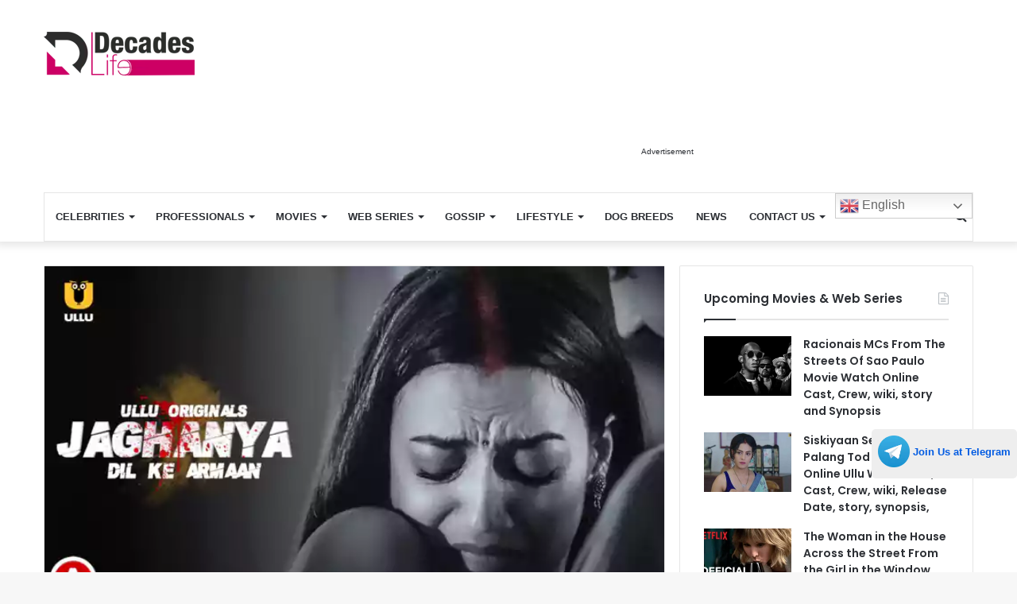

--- FILE ---
content_type: text/html; charset=UTF-8
request_url: https://www.decadeslife.com/jaghanya-dil-ke-armaan-ullu-web-series-cast-crew-wiki-story-synopsis/
body_size: 23325
content:
<!DOCTYPE html> <html dir="ltr" lang="en-US" prefix="og: https://ogp.me/ns#" data-skin="light"> <head> <meta charset="UTF-8"/> <link rel="profile" href="//gmpg.org/xfn/11"/> <link rel="manifest" href="/superpwa-manifest.json"> <link rel="prefetch" href="/superpwa-manifest.json"> <meta name="theme-color" content="#cd0064"> <title>Jaghanya ( Dil Ke Armaan ) Ullu Web Series, Cast, Crew, wiki, story, synopsis » DecadesLife</title> <meta http-equiv='x-dns-prefetch-control' content='on'> <link rel='dns-prefetch' href="//cdnjs.cloudflare.com/"/> <link rel='dns-prefetch' href="//ajax.googleapis.com/"/> <link rel='dns-prefetch' href="//fonts.googleapis.com/"/> <link rel='dns-prefetch' href="//fonts.gstatic.com/"/> <link rel='dns-prefetch' href="//s.gravatar.com/"/> <link rel='dns-prefetch' href="//www.google-analytics.com/"/> <link rel='preload' as='script' href="//ajax.googleapis.com/ajax/libs/webfont/1/webfont.js"> <style id='tie-critical-css' type='text/css'>:root{--brand-color:#0669ff;--dark-brand-color:#0051cc;--bright-color:#FFF;--base-color:#2c2f34}html{-ms-touch-action:manipulation;touch-action:manipulation;-webkit-text-size-adjust:100%;-ms-text-size-adjust:100%}article,aside,details,figcaption,figure,footer,header,main,menu,nav,section,summary{display:block}audio,canvas,progress,video{display:inline-block}audio:not([controls]){display:none;height:0}progress{vertical-align:baseline}template,[hidden]{display:none}a{background-color:transparent}a:active,a:hover{outline-width:0}abbr[title]{border-bottom:none;text-decoration:underline;text-decoration:underline dotted}b,strong{font-weight:inherit}b,strong{font-weight:600}dfn{font-style:italic}mark{background-color:#ff0;color:#000}small{font-size:80%}sub,sup{font-size:75%;line-height:0;position:relative;vertical-align:baseline}sub{bottom:-0.25em}sup{top:-0.5em}img{border-style:none}svg:not(:root){overflow:hidden}figure{margin:1em 0}hr{box-sizing:content-box;height:0;overflow:visible}button,input,select,textarea{font:inherit}optgroup{font-weight:bold}button,input,select{overflow:visible}button,input,select,textarea{margin:0}button,select{text-transform:none}button,[type="button"],[type="reset"],[type="submit"]{cursor:pointer}[disabled]{cursor:default}button,html [type="button"],[type="reset"],[type="submit"]{-webkit-appearance:button}button::-moz-focus-inner,input::-moz-focus-inner{border:0;padding:0}button:-moz-focusring,input:-moz-focusring{outline:1px dotted ButtonText}fieldset{border:1px solid #c0c0c0;margin:0 2px;padding:0.35em 0.625em 0.75em}legend{box-sizing:border-box;color:inherit;display:table;max-width:100%;padding:0;white-space:normal}textarea{overflow:auto}[type="checkbox"],[type="radio"]{box-sizing:border-box;padding:0}[type="number"]::-webkit-inner-spin-button,[type="number"]::-webkit-outer-spin-button{height:auto}[type="search"]{-webkit-appearance:textfield}[type="search"]::-webkit-search-cancel-button,[type="search"]::-webkit-search-decoration{-webkit-appearance:none}*{padding:0;margin:0;list-style:none;border:0;outline:none;box-sizing:border-box}*:before,*:after{box-sizing:border-box}body{background:#F7F7F7;color:var(--base-color);font-family:-apple-system, BlinkMacSystemFont, "Segoe UI", Roboto, Oxygen, Oxygen-Sans, Ubuntu, Cantarell, "Helvetica Neue", "Open Sans", Arial, sans-serif;font-size:13px;line-height:21px}h1,h2,h3,h4,h5,h6,.the-subtitle{line-height:1.4;font-weight:600}h1{font-size:41px;font-weight:700}h2{font-size:27px}h3{font-size:23px}h4,.the-subtitle{font-size:17px}h5{font-size:13px}h6{font-size:12px}a{color:var(--base-color);text-decoration:none;transition:0.15s}.brand-title,a:hover{color:var(--brand-color)}img,object,embed{max-width:100%;height:auto}iframe{max-width:100%}p{line-height:21px}.says,.screen-reader-text,.comment-form-comment label{clip:rect(1px, 1px, 1px, 1px);position:absolute !important;height:1px;width:1px;overflow:hidden}.stream-title{margin-bottom:3px;font-size:11px;color:#a5a5a5;display:block}.stream-item{text-align:center;position:relative;z-index:2;margin:20px 0;padding:0}.stream-item iframe{margin:0 auto}.stream-item img{max-width:100%;width:auto;height:auto;margin:0 auto;display:inline-block;vertical-align:middle}.stream-item.stream-item-above-header{margin:0}.stream-item.stream-item-between .post-item-inner{width:100%;display:block}.post-layout-8.is-header-layout-1.has-header-ad .entry-header-outer,body.post-layout-8.has-header-below-ad .entry-header-outer{padding-top:0}.stream-item-top-wrapper ~ .stream-item-below-header,.is-header-layout-1.has-header-ad.post-layout-6 .featured-area,.has-header-below-ad.post-layout-6 .featured-area{margin-top:0}.has-header-below-ad .fullwidth-entry-title.container-wrapper,.is-header-layout-1.has-header-ad .fullwidth-entry-title,.is-header-layout-1.has-header-ad .is-first-section,.has-header-below-ad .is-first-section{padding-top:0;margin-top:0}@media (max-width: 991px){body:not(.is-header-layout-1).has-header-below-ad.has-header-ad .top-nav-below .has-breaking-news{margin-bottom:20px}.has-header-ad .fullwidth-entry-title.container-wrapper,.has-header-ad.has-header-below-ad .stream-item-below-header,.single.has-header-ad:not(.has-header-below-ad) #content,.page.has-header-ad:not(.has-header-below-ad) #content{margin-top:0}.has-header-ad .is-first-section{padding-top:0}.has-header-ad:not(.has-header-below-ad) .buddypress-header-outer{margin-bottom:15px}}.has-full-width-logo .stream-item-top-wrapper,.header-layout-2 .stream-item-top-wrapper{width:100%;max-width:100%;float:none;clear:both}@media (min-width: 992px){.header-layout-2.has-normal-width-logo .stream-item-top-wrapper{margin-top:0}}.header-layout-3.no-stream-item .logo-container{width:100%;float:none}@media (min-width: 992px){.header-layout-3.has-normal-width-logo .stream-item-top img{float:right}}@media (max-width: 991px){.header-layout-3.has-normal-width-logo .stream-item-top{clear:both}}#background-stream-cover{top:0;left:0;z-index:0;overflow:hidden;width:100%;height:100%;position:fixed}@media (max-width: 768px){.hide_banner_header .stream-item-above-header,.hide_banner_top .stream-item-top-wrapper,.hide_banner_below_header .stream-item-below-header,.hide_banner_bottom .stream-item-above-footer,.hide_banner_above .stream-item-above-post,.hide_banner_above_content .stream-item-above-post-content,.hide_banner_below_content .stream-item-below-post-content,.hide_banner_below .stream-item-below-post,.hide_banner_comments .stream-item-below-post-comments,.hide_breaking_news #top-nav,.hide_sidebars .sidebar,.hide_footer_tiktok #footer-tiktok,.hide_footer_instagram #footer-instagram,.hide_footer #footer-widgets-container,.hide_copyright #site-info,.hide_breadcrumbs #breadcrumb,.hide_share_post_top .share-buttons-top,.hide_share_post_bottom .share-buttons-bottom,.hide_post_newsletter #post-newsletter,.hide_related #related-posts,.hide_read_next #read-next-block,.hide_post_authorbio .post-components .about-author,.hide_post_nav .prev-next-post-nav,.hide_back_top_button #go-to-top,.hide_read_more_buttons .more-link,.hide_inline_related_posts #inline-related-post{display:none !important}}.tie-icon:before,[class^="tie-icon-"],[class*=" tie-icon-"]{font-family:'tiefonticon' !important;speak:never;font-style:normal;font-weight:normal;font-variant:normal;text-transform:none;line-height:1;-webkit-font-smoothing:antialiased;-moz-osx-font-smoothing:grayscale;display:inline-block}body.tie-no-js a.remove,body.tie-no-js .tooltip,body.tie-no-js .woocommerce-message,body.tie-no-js .woocommerce-error,body.tie-no-js .woocommerce-info,body.tie-no-js .bbp-template-notice,body.tie-no-js .indicator-hint,body.tie-no-js .menu-counter-bubble-outer,body.tie-no-js .notifications-total-outer,body.tie-no-js .comp-sub-menu,body.tie-no-js .menu-sub-content{display:none !important}body.tie-no-js .fa,body.tie-no-js .fas,body.tie-no-js .far,body.tie-no-js .fab,body.tie-no-js .tie-icon:before,body.tie-no-js [class^="tie-icon-"],body.tie-no-js [class*=" tie-icon-"],body.tie-no-js .weather-icon{visibility:hidden !important}body.tie-no-js [class^="tie-icon-"]:before,body.tie-no-js [class*=" tie-icon-"]:before{content:"\f105"}.tie-popup,#autocomplete-suggestions{display:none}.container{margin-right:auto;margin-left:auto;padding-left:15px;padding-right:15px}.container:after{content:"";display:table;clear:both}@media (min-width: 768px){.container{width:100%}}@media (min-width: 1200px){.container{max-width:1200px}}.tie-row{margin-left:-15px;margin-right:-15px}.tie-row:after{content:"";display:table;clear:both}.tie-col-xs-1,.tie-col-sm-1,.tie-col-md-1,.tie-col-xs-2,.tie-col-sm-2,.tie-col-md-2,.tie-col-xs-3,.tie-col-sm-3,.tie-col-md-3,.tie-col-xs-4,.tie-col-sm-4,.tie-col-md-4,.tie-col-xs-5,.tie-col-sm-5,.tie-col-md-5,.tie-col-xs-6,.tie-col-sm-6,.tie-col-md-6,.tie-col-xs-7,.tie-col-sm-7,.tie-col-md-7,.tie-col-xs-8,.tie-col-sm-8,.tie-col-md-8,.tie-col-xs-9,.tie-col-sm-9,.tie-col-md-9,.tie-col-xs-10,.tie-col-sm-10,.tie-col-md-10,.tie-col-xs-11,.tie-col-sm-11,.tie-col-md-11,.tie-col-xs-12,.tie-col-sm-12,.tie-col-md-12{position:relative;min-height:1px;padding-left:15px;padding-right:15px}.tie-col-xs-1,.tie-col-xs-2,.tie-col-xs-3,.tie-col-xs-4,.tie-col-xs-5,.tie-col-xs-6,.tie-col-xs-7,.tie-col-xs-8,.tie-col-xs-9,.tie-col-xs-10,.tie-col-xs-11,.tie-col-xs-12{float:left}.tie-col-xs-1{width:8.33333%}.tie-col-xs-2{width:16.66667%}.tie-col-xs-3{width:25%}.tie-col-xs-4{width:33.33333%}.tie-col-xs-5{width:41.66667%}.tie-col-xs-6{width:50%}.tie-col-xs-7{width:58.33333%}.tie-col-xs-8{width:66.66667%}.tie-col-xs-9{width:75%}.tie-col-xs-10{width:83.33333%}.tie-col-xs-11{width:91.66667%}.tie-col-xs-12{width:100%}@media (min-width: 768px){.tie-col-sm-1,.tie-col-sm-2,.tie-col-sm-3,.tie-col-sm-4,.tie-col-sm-5,.tie-col-sm-6,.tie-col-sm-7,.tie-col-sm-8,.tie-col-sm-9,.tie-col-sm-10,.tie-col-sm-11,.tie-col-sm-12{float:left}.tie-col-sm-1{width:8.33333%}.tie-col-sm-2{width:16.66667%}.tie-col-sm-3{width:25%}.tie-col-sm-4{width:33.33333%}.tie-col-sm-5{width:41.66667%}.tie-col-sm-6{width:50%}.tie-col-sm-7{width:58.33333%}.tie-col-sm-8{width:66.66667%}.tie-col-sm-9{width:75%}.tie-col-sm-10{width:83.33333%}.tie-col-sm-11{width:91.66667%}.tie-col-sm-12{width:100%}}@media (min-width: 992px){.tie-col-md-1,.tie-col-md-2,.tie-col-md-3,.tie-col-md-4,.tie-col-md-5,.tie-col-md-6,.tie-col-md-7,.tie-col-md-8,.tie-col-md-9,.tie-col-md-10,.tie-col-md-11,.tie-col-md-12{float:left}.tie-col-md-1{width:8.33333%}.tie-col-md-2{width:16.66667%}.tie-col-md-3{width:25%}.tie-col-md-4{width:33.33333%}.tie-col-md-5{width:41.66667%}.tie-col-md-6{width:50%}.tie-col-md-7{width:58.33333%}.tie-col-md-8{width:66.66667%}.tie-col-md-9{width:75%}.tie-col-md-10{width:83.33333%}.tie-col-md-11{width:91.66667%}.tie-col-md-12{width:100%}}.tie-alignleft{float:left}.tie-alignright{float:right}.tie-aligncenter{clear:both;margin-left:auto;margin-right:auto}.fullwidth{width:100% !important}.alignleft{float:left;margin:0.375em 1.75em 1em 0}.alignright{float:right;margin:0.375em 0 1em 1.75em}.aligncenter{clear:both;display:block;margin:0 auto 1.75em;text-align:center;margin-left:auto;margin-right:auto;margin-top:6px;margin-bottom:6px}@media (max-width: 767px){.entry .alignright,.entry .alignright img,.entry .alignleft,.entry .alignleft img{float:none;clear:both;display:block;margin:0 auto 1.75em}}.clearfix:before,.clearfix:after{content:"\0020";display:block;height:0;overflow:hidden}.clearfix:after{clear:both}.tie-container,#tie-wrapper{height:100%;min-height:650px}.tie-container{position:relative;overflow:hidden}#tie-wrapper{background:#fff;position:relative;z-index:108;height:100%;margin:0 auto}.container-wrapper{background:#ffffff;border:1px solid rgba(0,0,0,0.1);border-radius:2px;padding:30px}#content{margin-top:30px}@media (max-width: 991px){#content{margin-top:15px}}.site-content{-ms-word-wrap:break-word;word-wrap:break-word}.boxed-layout #tie-wrapper,.boxed-layout .fixed-nav{max-width:1230px}.boxed-layout.wrapper-has-shadow #tie-wrapper{box-shadow:0 1px 7px rgba(171,171,171,0.5)}@media (min-width: 992px){.boxed-layout #main-nav.fixed-nav,.boxed-layout #tie-wrapper{width:95%}}@media (min-width: 992px){.framed-layout #tie-wrapper{margin-top:25px;margin-bottom:25px}}@media (min-width: 992px){.border-layout #tie-container{margin:25px}.border-layout:after,.border-layout:before{background:inherit;content:"";display:block;height:25px;left:0;bottom:0;position:fixed;width:100%;z-index:110}.border-layout:before{top:0;bottom:auto}.border-layout.admin-bar:before{top:32px}.border-layout #main-nav.fixed-nav{left:25px;right:25px;width:calc(100% - 50px)}}.theme-header{background:#fff;position:relative;z-index:999}.theme-header:after{content:"";display:table;clear:both}.theme-header.has-shadow{box-shadow:0 0 10px 5px rgba(0,0,0,0.1)}.theme-header.top-nav-below .top-nav{z-index:8}.is-stretch-header .container{max-width:100%}.logo-row{position:relative}#logo{margin-top:40px;margin-bottom:40px;display:block;float:left}#logo img{vertical-align:middle}#logo img[src*='.svg']{width:100% !important}@-moz-document url-prefix(){#logo img[src*='.svg']{height:100px}}#logo a{display:inline-block}#logo .h1-off{position:absolute;top:-9000px;left:-9000px}#logo.text-logo a{color:var(--brand-color)}#logo.text-logo a:hover{color:var(--dark-brand-color);opacity:0.8}#tie-logo-inverted,#tie-sticky-logo-inverted{display:none}.tie-skin-inverted #tie-sticky-logo-inverted,.tie-skin-inverted #tie-logo-inverted{display:block}.tie-skin-inverted #tie-sticky-logo-default,.tie-skin-inverted #tie-logo-default{display:none}.logo-text{font-size:50px;line-height:50px;font-weight:bold}@media (max-width: 670px){.logo-text{font-size:30px}}.has-full-width-logo.is-stretch-header .logo-container{padding:0}.has-full-width-logo #logo{margin:0}.has-full-width-logo #logo a,.has-full-width-logo #logo img{width:100%;height:auto;display:block}.has-full-width-logo #logo,.header-layout-2 #logo{float:none;text-align:center}.has-full-width-logo #logo img,.header-layout-2 #logo img{margin-right:auto;margin-left:auto}.has-full-width-logo .logo-container,.header-layout-2 .logo-container{width:100%;float:none}@media (max-width: 991px){#theme-header.has-normal-width-logo #logo{margin:14px 0 !important;text-align:left;line-height:1}#theme-header.has-normal-width-logo #logo img{width:auto;height:auto;max-width:190px}}@media (max-width: 479px){#theme-header.has-normal-width-logo #logo img{max-width:160px;max-height:60px !important}}@media (max-width: 991px){#theme-header.mobile-header-default:not(.header-layout-1) #logo,#theme-header.mobile-header-default.header-layout-1 .header-layout-1-logo{-webkit-flex-grow:10;-ms-flex-positive:10;flex-grow:10}#theme-header.mobile-header-centered.header-layout-1 .header-layout-1-logo{width:auto !important}#theme-header.mobile-header-centered #logo{float:none;text-align:center}}.components{float:right}.components>li{position:relative;float:right;list-style:none}.components>li.social-icons-item{margin:0}.components>li>a{display:block;position:relative;width:30px;text-align:center;line-height:inherit;font-size:16px}.components>li>a:hover,.components>li:hover>a{z-index:2}.components .avatar{border-radius:100%;position:relative;top:4px;max-width:20px}.components a.follow-btn{width:auto;padding-left:15px;padding-right:15px;overflow:hidden}.components .follow-btn .tie-icon-plus{font-size:13px}.components .follow-btn .follow-text{font-size:12px;margin-left:8px;display:block;float:right}.components .search-bar{width:auto;border:solid rgba(0,0,0,0.1);border-width:0 1px;margin-left:10px}.components #search{position:relative;background:transparent}.components #search-input{border:0;margin-bottom:0;line-height:inherit;width:100%;background:transparent;padding:0 25px 0 10px;border-radius:0;box-sizing:border-box;font-size:inherit}.components #search-input:hover{background:rgba(0,0,0,0.03)}.components #search-input:focus{background:rgba(0,0,0,0.03);box-shadow:none}.components #search-submit{position:absolute;right:0;top:0;width:40px;line-height:inherit;color:#777777;background:transparent;font-size:15px;padding:0;transition:color 0.15s}.components #search-submit:hover{color:var(--brand-color)}#search-submit .tie-icon-spinner{color:#555;cursor:default;-webkit-animation:tie-spin 3s infinite linear;animation:tie-spin 3s infinite linear}.top-nav-boxed .components li:first-child.weather-menu-item,.main-nav-boxed .components li:first-child.weather-menu-item,.components .search-bar+.weather-menu-item{padding-right:10px}.popup-login-icon.has-title a{width:auto;padding:0 8px}.popup-login-icon.has-title span{line-height:unset;float:left}.popup-login-icon.has-title .login-title{position:relative;font-size:13px;padding-left:4px}.weather-menu-item{display:-webkit-flex;display:-ms-flexbox;display:flex;-webkit-align-items:center;-ms-flex-align:center;align-items:center;padding-right:5px;overflow:hidden}.weather-menu-item:after{content:'t';visibility:hidden;width:0}.weather-menu-item .weather-wrap{padding:0;overflow:inherit;line-height:23px}.weather-menu-item .weather-forecast-day{display:block;float:left;width:auto;padding:0 5px;line-height:initial}.weather-menu-item .weather-forecast-day .weather-icon{font-size:26px;margin-bottom:0}.weather-menu-item .city-data{float:left;display:block;font-size:12px}.weather-menu-item .weather-current-temp{font-size:16px;font-weight:400}.weather-menu-item .weather-current-temp sup{font-size:9px;top:-2px}.weather-menu-item .theme-notice{padding:0 10px}.components .tie-weather-widget{color:var(--base-color)}.main-nav-dark .main-nav .tie-weather-widget{color:#ffffff}.top-nav-dark .top-nav .tie-weather-widget{color:#ccc}.components .icon-basecloud-bg:after{color:#ffffff}.main-nav-dark .main-nav .icon-basecloud-bg:after{color:#1f2024}.top-nav-dark .top-nav .icon-basecloud-bg:after{color:#1f2024}.header-layout-1 #menu-components-wrap{display:-webkit-flex;display:-ms-flexbox;display:flex;-webkit-justify-content:flex-end;-ms-flex-pack:end;justify-content:flex-end}@media (max-width: 991px){.header-layout-1 #main-nav [class*="tie-col-md"]{float:left;width:auto}}.header-layout-1 .main-menu-wrapper{display:table;width:100%}.header-layout-1 #logo{line-height:1;float:left;margin-top:20px;margin-bottom:20px}.header-layout-1 .header-layout-1-logo{display:table-cell;vertical-align:middle;float:none}.header-layout-1 #main-nav .components .search-bar{border:none}.header-layout-1 #main-nav .components #search-input{border:1px solid rgba(0,0,0,0.1);line-height:initial;padding-top:10px;padding-bottom:10px}.header-layout-1.main-nav-dark #main-nav .components #search-input{border-color:rgba(255,255,255,0.07)}.header-layout-2 #menu-components-wrap{display:-webkit-flex;display:-ms-flexbox;display:flex;-webkit-justify-content:center;-ms-flex-pack:center;justify-content:center}.header-layout-4 #menu-components-wrap{-webkit-justify-content:flex-start;-ms-flex-pack:start;justify-content:flex-start;padding-left:25px}.header-layout-4 #menu-components-wrap .main-menu-wrap{-webkit-flex-grow:1;-ms-flex-positive:1;flex-grow:1}.is-header-bg-extended #theme-header,.is-header-bg-extended #theme-header.header-layout-1 #main-nav:not(.fixed-nav){background:transparent !important;display:inline-block !important;width:100% !important;box-shadow:none !important;transition:background 0.3s}.is-header-bg-extended #theme-header:before,.is-header-bg-extended #theme-header.header-layout-1 #main-nav:not(.fixed-nav):before{content:"";position:absolute;width:100%;left:0;right:0;top:0;height:150px;background-image:linear-gradient(to top, transparent, rgba(0,0,0,0.5))}@media (max-width: 991px){.is-header-bg-extended #tie-wrapper #theme-header .logo-container:not(.fixed-nav){background:transparent;box-shadow:none;transition:background 0.3s}}.is-header-bg-extended .has-background .is-first-section{margin-top:-350px !important}.is-header-bg-extended .has-background .is-first-section>*{padding-top:350px !important}.rainbow-line{height:3px;width:100%;position:relative;z-index:2;background-image:linear-gradient(to right, #f76570 0%, #f76570 8%, #f3a46b 8%, #f3a46b 16%, #f3a46b 16%, #ffd205 16%, #ffd205 24%, #ffd205 24%, #1bbc9b 24%, #1bbc9b 25%, #1bbc9b 32%, #14b9d5 32%, #14b9d5 40%, #c377e4 40%, #c377e4 48%, #f76570 48%, #f76570 56%, #f3a46b 56%, #f3a46b 64%, #ffd205 64%, #ffd205 72%, #1bbc9b 72%, #1bbc9b 80%, #14b9d5 80%, #14b9d5 80%, #14b9d5 89%, #c377e4 89%, #c377e4 100%)}@media (max-width: 991px){.logo-container,.header-layout-1 .main-menu-wrapper{border-width:0;display:-webkit-flex;display:-ms-flexbox;display:flex;-webkit-flex-flow:row nowrap;-ms-flex-flow:row nowrap;flex-flow:row nowrap;-webkit-align-items:center;-ms-flex-align:center;align-items:center;-webkit-justify-content:space-between;-ms-flex-pack:justify;justify-content:space-between}}.mobile-header-components{display:none;z-index:10;height:30px;line-height:30px;-webkit-flex-wrap:nowrap;-ms-flex-wrap:nowrap;flex-wrap:nowrap;-webkit-flex:1 1 0%;-ms-flex:1 1 0%;flex:1 1 0%}.mobile-header-components .components{float:none;display:-webkit-flex !important;display:-ms-flexbox !important;display:flex !important;-webkit-justify-content:stretch;-ms-flex-pack:stretch;justify-content:stretch}.mobile-header-components .components li.custom-menu-link{display:inline-block;float:none}.mobile-header-components .components li.custom-menu-link>a{width:20px;padding-bottom:15px}.mobile-header-components .components li.custom-menu-link>a .menu-counter-bubble{right:calc(50% - 10px);bottom:-10px}.header-layout-1.main-nav-dark .mobile-header-components .components li.custom-menu-link>a{color:#fff}.dark-skin .mobile-header-components .components a.button.guest-btn:not(:hover){background:#23262a;border-color:#23262a;color:#fff}.mobile-header-components .components .comp-sub-menu{padding:10px}.dark-skin .mobile-header-components .components .comp-sub-menu{background:#1f2024}.mobile-header-components [class^="tie-icon-"],.mobile-header-components [class*=" tie-icon-"]{font-size:18px;width:20px;height:20px;vertical-align:middle}.mobile-header-components .tie-mobile-menu-icon{font-size:20px}.mobile-header-components .tie-icon-grid-9,.mobile-header-components .tie-icon-grid-4{-webkit-transform:scale(1.75);-ms-transform:scale(1.75);transform:scale(1.75)}.mobile-header-components .nav-icon{display:inline-block;width:20px;height:2px;background-color:var(--base-color);position:relative;top:-4px;transition:background 0.4s ease}.mobile-header-components .nav-icon:before,.mobile-header-components .nav-icon:after{position:absolute;right:0;background-color:var(--base-color);content:'';display:block;width:100%;height:100%;transition:background 0.4s, right .2s ease, -webkit-transform 0.4s;transition:transform 0.4s, background 0.4s, right .2s ease;transition:transform 0.4s, background 0.4s, right .2s ease, -webkit-transform 0.4s;-webkit-transform:translateZ(0);transform:translateZ(0);-webkit-backface-visibility:hidden;backface-visibility:hidden}.mobile-header-components .nav-icon:before{-webkit-transform:translateY(-7px);-ms-transform:translateY(-7px);transform:translateY(-7px)}.mobile-header-components .nav-icon:after{-webkit-transform:translateY(7px);-ms-transform:translateY(7px);transform:translateY(7px)}.mobile-header-components .nav-icon.is-layout-2:before,.mobile-header-components .nav-icon.is-layout-2:after{width:70%;right:15%}.mobile-header-components .nav-icon.is-layout-3:after{width:60%}.mobile-header-components .nav-icon.is-layout-4:after{width:60%;right:auto;left:0}.dark-skin .mobile-header-components .nav-icon,.dark-skin .mobile-header-components .nav-icon:before,.dark-skin .mobile-header-components .nav-icon:after,.main-nav-dark.header-layout-1 .mobile-header-components .nav-icon,.main-nav-dark.header-layout-1 .mobile-header-components .nav-icon:before,.main-nav-dark.header-layout-1 .mobile-header-components .nav-icon:after{background-color:#ffffff}.dark-skin .mobile-header-components .nav-icon .menu-text,.main-nav-dark.header-layout-1 .mobile-header-components .nav-icon .menu-text{color:#ffffff}.mobile-header-components .menu-text-wrapper{white-space:nowrap;width:auto !important}.mobile-header-components .menu-text{color:var(--base-color);line-height:30px;font-size:12px;padding:0 0 0 5px;display:inline-block;transition:color 0.4s}.dark-skin .mobile-header-components .menu-text,.main-nav-dark.header-layout-1 .mobile-header-components .menu-text{color:#ffffff}#mobile-header-components-area_1 .components li.custom-menu-link>a{margin-right:15px}#mobile-header-components-area_1 .comp-sub-menu{left:0;right:auto}#mobile-header-components-area_2 .components{-webkit-flex-direction:row-reverse;-ms-flex-direction:row-reverse;flex-direction:row-reverse}#mobile-header-components-area_2 .components li.custom-menu-link>a{margin-left:15px}#mobile-menu-icon:hover .nav-icon,#mobile-menu-icon:hover .nav-icon:before,#mobile-menu-icon:hover .nav-icon:after{background-color:var(--brand-color)}@media (max-width: 991px){.logo-container:before,.logo-container:after{height:1px}.mobile-components-row .logo-wrapper{height:auto !important}.mobile-components-row .logo-container,.mobile-components-row.header-layout-1 .main-menu-wrapper{-webkit-flex-wrap:wrap;-ms-flex-wrap:wrap;flex-wrap:wrap}.mobile-components-row:not(.header-layout-1) #logo,.mobile-components-row.header-layout-1 .header-layout-1-logo{-webkit-flex:1 0 100%;-ms-flex:1 0 100%;flex:1 0 100%;-webkit-order:-1;-ms-flex-order:-1;order:-1}.mobile-components-row .mobile-header-components{padding:5px 0;height:45px}.mobile-components-row .mobile-header-components .components li.custom-menu-link>a{padding-bottom:0}#tie-body #mobile-container,.mobile-header-components{display:block}#slide-sidebar-widgets{display:none}}.top-nav{background-color:#ffffff;position:relative;z-index:10;line-height:35px;border:1px solid rgba(0,0,0,0.1);border-width:1px 0;color:var(--base-color)}.main-nav-below.top-nav-above .top-nav{border-top-width:0}.top-nav a:not(.button):not(:hover){color:var(--base-color)}.top-nav .components>li:hover>a{color:var(--brand-color)}.topbar-wrapper{display:-webkit-flex;display:-ms-flexbox;display:flex;min-height:35px}.top-nav.has-menu .topbar-wrapper,.top-nav.has-components .topbar-wrapper{display:block}.top-nav .tie-alignleft,.top-nav .tie-alignright{-webkit-flex-grow:1;-ms-flex-positive:1;flex-grow:1;position:relative}.top-nav.has-breaking-news .tie-alignleft{-webkit-flex:1 0 100px;-ms-flex:1 0 100px;flex:1 0 100px}.top-nav.has-breaking-news .tie-alignright{-webkit-flex-grow:0;-ms-flex-positive:0;flex-grow:0;z-index:1}.top-nav.has-date-components .tie-alignleft .components>li:first-child:not(.search-bar),.top-nav.has-date-components-menu .components>li:first-child:not(.search-bar),.top-nav-boxed .top-nav.has-components .components>li:first-child:not(.search-bar){border-width:0}@media (min-width: 992px){.header-layout-1.top-nav-below:not(.has-shadow) .top-nav{border-width:0 0 1px}}.topbar-today-date{float:left;padding-right:15px;font-size:12px;-webkit-flex-shrink:0;-ms-flex-negative:0;flex-shrink:0}.topbar-today-date:before{font-size:13px;content:"\f017"}.top-menu .menu a{padding:0 10px}.top-menu .menu li:hover>a{color:var(--brand-color)}.top-menu .menu ul{display:none;position:absolute;background:#ffffff}.top-menu .menu li:hover>ul{display:block}.top-menu .menu li{position:relative}.top-menu .menu ul.sub-menu a{width:180px;line-height:20px;padding:7px 15px}.tie-alignright .top-menu{float:right;border-width:0 1px}.top-menu .menu .tie-current-menu>a{color:var(--brand-color)}@media (min-width: 992px){.top-nav-boxed .top-nav{background:transparent !important;border-width:0}.top-nav-boxed .topbar-today-date{padding:0 15px}.top-nav-boxed .top-nav{background:transparent;border-width:0}.top-nav-boxed .topbar-wrapper{background:#ffffff;border:1px solid rgba(0,0,0,0.1);border-width:0 1px 1px;width:100%}.top-nav-boxed.main-nav-above.top-nav-below:not(.header-layout-1) .topbar-wrapper{border-width:1px}.top-nav-boxed.has-shadow.top-nav-below .topbar-wrapper,.top-nav-boxed.has-shadow.top-nav-below-main-nav .topbar-wrapper{border-width:1px 1px 0 !important}.top-nav-boxed.main-nav-below.top-nav-below-main-nav .has-breaking-news .topbar-wrapper{border-left-width:0 !important}.top-nav-boxed .has-menu .topbar-wrapper,.top-nav-boxed .has-components .topbar-wrapper{border-width:0 1px 1px}.top-nav-boxed .tie-alignright .search-bar{border-right-width:0}.top-nav-boxed .tie-alignleft .search-bar{border-left-width:0}.top-nav-boxed .has-date-components .tie-alignleft .search-bar,.top-nav-boxed .has-date-components-menu .tie-alignleft .search-bar{border-left-width:1px}}.top-nav .tie-alignleft .components,.top-nav .tie-alignleft .components>li{float:left}.top-nav .tie-alignleft .comp-sub-menu{right:auto;left:-1px}.top-nav-dark .top-nav{background-color:#2c2e32;color:#ccc}.top-nav-dark .top-nav *{border-color:rgba(255,255,255,0.1)}.top-nav-dark .top-nav .breaking a{color:#ccc}.top-nav-dark .top-nav .breaking a:hover{color:#ffffff}.top-nav-dark .top-nav .components>li>a,.top-nav-dark .top-nav .components>li.social-icons-item .social-link:not(:hover) span{color:#ccc}.top-nav-dark .top-nav .components>li:hover>a{color:#ffffff}.top-nav-dark .top-nav .top-menu li a{color:#ccc;border-color:rgba(255,255,255,0.04)}.top-nav-dark .top-menu ul{background:#2c2e32}.top-nav-dark .top-menu li:hover>a{background:rgba(0,0,0,0.1);color:var(--brand-color)}.top-nav-dark.top-nav-boxed .top-nav{background-color:transparent}.top-nav-dark.top-nav-boxed .topbar-wrapper{background-color:#2c2e32}.top-nav-dark.top-nav-boxed.top-nav-above.main-nav-below .topbar-wrapper{border-width:0}.top-nav-light #top-nav .weather-icon .icon-cloud,.top-nav-light #top-nav .weather-icon .icon-basecloud-bg,.top-nav-light #top-nav .weather-icon .icon-cloud-behind,.main-nav-light #main-nav .weather-icon .icon-cloud,.main-nav-light #main-nav .weather-icon .icon-basecloud-bg,.main-nav-light #main-nav .weather-icon .icon-cloud-behind{color:#d3d3d3}@media (max-width: 991px){.top-nav:not(.has-breaking-news),.topbar-today-date,.top-menu,.theme-header .components{display:none}}.breaking{display:none}.main-nav-wrapper{position:relative;z-index:4}.main-nav-below.top-nav-below-main-nav .main-nav-wrapper{z-index:9}.main-nav-above.top-nav-below .main-nav-wrapper{z-index:10}.main-nav{background-color:var(--main-nav-background);color:var(--main-nav-primary-color);position:relative;border:1px solid var(--main-nav-main-border-color);border-width:1px 0}.main-menu-wrapper{border:0 solid var(--main-nav-main-border-color);position:relative}@media (min-width: 992px){.header-menu{float:left}.header-menu .menu li{display:block;float:left}.header-menu .menu a{display:block;position:relative}.header-menu .menu .sub-menu a{padding:8px 10px}.header-menu .menu a:hover,.header-menu .menu li:hover>a{z-index:2}.header-menu .menu ul{box-shadow:0 2px 5px rgba(0,0,0,0.1)}.header-menu .menu ul li{position:relative}.header-menu .menu ul a{border-width:0 0 1px;transition:0.15s}.header-menu .menu ul ul{top:0;left:100%}#main-nav{z-index:9;line-height:60px}#main-nav .search-bar{border-color:var(--main-nav-main-border-color)}.top-nav-below-main-nav #main-nav .main-menu>ul>li,.header-layout-1.top-nav-below #main-nav .main-menu>ul>li{border-bottom:0;margin-bottom:0}.main-menu .menu a{transition:0.15s}.main-menu .menu>li>a{padding:0 14px;font-size:13px;font-weight:600}.main-menu .menu>li>.menu-sub-content{border-top:2px solid var(--main-nav-primary-color)}.main-menu .menu>li.tie-current-menu{border-bottom:5px solid var(--main-nav-primary-color);margin-bottom:-5px}.main-menu .menu>li.tie-current-menu>a:after{content:"";width:20px;height:2px;position:absolute;margin-top:17px;left:50%;top:50%;bottom:auto;right:auto;-webkit-transform:translateX(-50%) translateY(-50%);-ms-transform:translateX(-50%) translateY(-50%);transform:translateX(-50%) translateY(-50%);background:#2c2f34;transition:0.3s}.main-menu .menu>li.is-icon-only>a{padding:0 20px;line-height:inherit}.main-menu .menu>li.is-icon-only>a:after,.main-menu .menu>li.is-icon-only>a:before{display:none}.main-menu .menu>li.is-icon-only>a .tie-menu-icon{font-size:160%;-webkit-transform:translateY(15%);-ms-transform:translateY(15%);transform:translateY(15%)}.main-menu .menu ul{line-height:20px;z-index:1}.main-menu .menu .sub-menu .tie-menu-icon,.main-menu .menu .mega-recent-featured-list .tie-menu-icon,.main-menu .menu .mega-link-column .tie-menu-icon,.main-menu .menu .mega-cat-more-links .tie-menu-icon{width:20px}.main-menu .menu-sub-content{background:var(--main-nav-background);display:none;padding:15px;width:230px;position:absolute;box-shadow:0 2px 2px rgba(0,0,0,0.15)}.main-menu .menu-sub-content a{width:200px}.main-menu .menu-sub-content .menu-item-has-children>a:before{right:5px}.main-menu ul li:hover>.menu-sub-content,.main-menu ul li[aria-expanded="true"]>ul,.main-menu ul li[aria-expanded="true"]>.mega-menu-block{display:block;z-index:1}nav.main-nav .menu>li.tie-current-menu>a,nav.main-nav .menu>li:hover>a{background-color:var(--main-nav-primary-color);color:var(--main-nav-contrast-primary-color)}.header-layout-1 .main-menu-wrap .menu>li:only-child:not(.mega-menu){position:relative}.header-layout-1 .main-menu-wrap .menu>li:only-child>.menu-sub-content{right:0;left:auto}.header-layout-1 .main-menu-wrap .menu>li:only-child>.menu-sub-content ul{left:auto;right:100%}nav.main-nav .components>li:hover>a{color:var(--brand-color)}.main-nav .menu ul li:hover>a:not(.megamenu-pagination),.main-nav .components li a:hover,.main-nav .menu ul li.current-menu-item:not(.mega-link-column)>a{color:var(--main-nav-primary-color)}.main-nav .menu a,.main-nav .components li a{color:var(--main-nav-text-color)}.main-nav .components li a.button:hover,.main-nav .components li a.checkout-button{color:var(--main-nav-contrast-primary-color)}.main-nav-light{--main-nav-background:#FFFFFF;--main-nav-secondry-background:rgba(0,0,0,0.03);--main-nav-primary-color:var(--brand-color);--main-nav-contrast-primary-color:var(--bright-color);--main-nav-text-color:var(--base-color);--main-nav-secondry-text-color:rgba(0,0,0,0.5);--main-nav-main-border-color:rgba(0,0,0,0.1);--main-nav-secondry-border-color:rgba(0,0,0,0.08)}.main-nav-light.fixed-nav{background-color:rgba(255,255,255,0.95)}.main-nav-dark{--main-nav-background:#1f2024;--main-nav-secondry-background:rgba(0,0,0,0.2);--main-nav-primary-color:var(--brand-color);--main-nav-contrast-primary-color:var(--bright-color);--main-nav-text-color:#FFFFFF;--main-nav-secondry-text-color:rgba(225,255,255,0.5);--main-nav-main-border-color:rgba(255,255,255,0.07);--main-nav-secondry-border-color:rgba(255,255,255,0.04)}.main-nav-dark .main-nav,.main-nav-dark .main-nav ul.cats-horizontal li a{border-width:0}.main-nav-dark .main-nav.fixed-nav{background-color:rgba(31,32,36,0.95)}}@media (min-width: 992px){header .menu-item-has-children>a:before,.mega-menu>a:before{content:'';position:absolute;right:12px;margin-top:2px;top:50%;bottom:auto;-webkit-transform:translateY(-50%);-ms-transform:translateY(-50%);transform:translateY(-50%);width:0;height:0;border:4px solid transparent;border-top:4px solid #ffffff;transition:border 0.15s}header .menu-item-has-children .menu-item-has-children>a:before,.mega-menu .menu-item-has-children>a:before{border:4px solid transparent;border-left-color:#ffffff}.menu>.menu-item-has-children:not(.is-icon-only)>a,.menu .mega-menu:not(.is-icon-only)>a{padding-right:25px}.main-menu .menu>li.tie-current-menu>a:before,.main-menu .menu>li:hover>a:before{border-top-color:var(--bright-color)}.main-nav-light .main-nav .menu-item-has-children>a:before,.main-nav-light .mega-menu>a:before{border-top-color:var(--base-color)}.main-nav-light .main-nav .menu-item-has-children .menu-item-has-children>a:before,.main-nav-light .mega-menu .menu-item-has-children>a:before{border-top-color:transparent;border-left-color:var(--base-color)}.main-nav-light .main-nav .menu-item-has-children li:hover>a:before,.main-nav-light .mega-menu li:hover>a:before{border-left-color:var(--brand-color)}.top-nav-dark .top-menu .menu-item-has-children>a:before{border-top-color:#ccc}.top-nav-dark .top-menu .menu-item-has-children .menu-item-has-children>a:before{border-left-color:#ccc;border-top-color:transparent}}@media (min-width: 992px){.main-nav-boxed .main-nav{border-width:0}.main-nav-boxed .main-menu-wrapper{float:left;width:100%;background-color:var(--main-nav-background)}.main-nav-boxed .main-menu-wrapper .search-bar{border-right-width:0}.main-nav-boxed.main-nav-light .main-menu-wrapper{border-width:1px}.dark-skin .main-nav-boxed.main-nav-light .main-menu-wrapper{border-width:0}.main-nav-boxed.main-nav-light .fixed-nav .main-menu-wrapper{border-color:transparent}.main-nav-above.top-nav-above #main-nav:not(.fixed-nav){top:-1px}.main-nav-below.top-nav-below #main-nav:not(.fixed-nav){bottom:-1px}.dark-skin .main-nav-below.top-nav-above #main-nav{border-width:0}.dark-skin .main-nav-below.top-nav-below-main-nav #main-nav{border-top-width:0}}.main-nav-boxed .main-nav:not(.fixed-nav),.main-nav-boxed .fixed-nav .main-menu-wrapper,.theme-header:not(.main-nav-boxed) .fixed-nav .main-menu-wrapper{background:transparent !important}@media (min-width: 992px){.header-layout-1.main-nav-below.top-nav-above .main-nav{margin-top:-1px}.header-layout-1.main-nav-below.top-nav-above .top-nav{border-top-width:0}.header-layout-1.main-nav-below.top-nav-above .breaking-title{top:0;margin-bottom:-1px}}.header-layout-1.main-nav-below.top-nav-below-main-nav .main-nav-wrapper{z-index:9}.header-layout-1.main-nav-below.top-nav-below-main-nav .main-nav{margin-bottom:-1px;bottom:0;border-top-width:0}@media (min-width: 992px){.header-layout-1.main-nav-below.top-nav-below-main-nav .top-nav{margin-top:-1px}}.header-layout-1.has-shadow:not(.top-nav-below) .main-nav{border-bottom:0 !important}#theme-header.header-layout-1>div:only-child nav{border-width:0 !important}@media only screen and (min-width: 992px) and (max-width: 1100px){.main-nav .menu>li:not(.is-icon-only)>a{padding-left:7px;padding-right:7px}.main-nav .menu>li:not(.is-icon-only)>a:before{display:none}.main-nav .menu>li.is-icon-only>a{padding-left:15px;padding-right:15px}}.menu-tiny-label{font-size:10px;border-radius:10px;padding:2px 7px 3px;margin-left:3px;line-height:1;position:relative;top:-1px}.menu-tiny-label.menu-tiny-circle{border-radius:100%}@media (max-width: 991px){#sticky-logo{display:none}}@media (min-width: 992px){#sticky-logo{overflow:hidden;float:left;vertical-align:middle}#sticky-logo a{line-height:1;display:inline-block}#sticky-logo img{position:relative;vertical-align:middle;padding:8px 10px;top:-1px;max-height:50px}.just-before-sticky #sticky-logo img,.header-layout-1 #sticky-logo img{padding:0}.header-layout-1:not(.has-custom-sticky-logo) #sticky-logo{display:none}.theme-header #sticky-logo img{opacity:0;visibility:hidden;width:0 !important;-webkit-transform:translateY(75%);-ms-transform:translateY(75%);transform:translateY(75%);transition:opacity 0.6s cubic-bezier(0.55, 0, 0.1, 1),-webkit-transform 0.3s cubic-bezier(0.55, 0, 0.1, 1);transition:transform 0.3s cubic-bezier(0.55, 0, 0.1, 1),opacity 0.6s cubic-bezier(0.55, 0, 0.1, 1);transition:transform 0.3s cubic-bezier(0.55, 0, 0.1, 1),opacity 0.6s cubic-bezier(0.55, 0, 0.1, 1),-webkit-transform 0.3s cubic-bezier(0.55, 0, 0.1, 1)}.theme-header.header-layout-1:not(.has-custom-sticky-logo) #sticky-logo img{transition:none}.theme-header:not(.header-layout-1) #main-nav:not(.fixed-nav) #sticky-logo img{margin-left:-20px}.header-layout-1 .flex-placeholder{-webkit-flex-grow:1;-ms-flex-positive:1;flex-grow:1}}.theme-header .fixed-nav{position:fixed;width:100%;top:0;bottom:auto !important;z-index:100;will-change:transform;-webkit-transform:translateY(-100%);-ms-transform:translateY(-100%);transform:translateY(-100%);transition:-webkit-transform 0.3s;transition:transform 0.3s;transition:transform 0.3s, -webkit-transform 0.3s;box-shadow:0 4px 2px -2px rgba(0,0,0,0.1);border-width:0;background-color:rgba(255,255,255,0.95)}.theme-header .fixed-nav:not(.just-before-sticky){line-height:60px !important}@media (min-width: 992px){.theme-header .fixed-nav:not(.just-before-sticky) .header-layout-1-logo{display:none}}.theme-header .fixed-nav:not(.just-before-sticky) #sticky-logo img{opacity:1;visibility:visible;width:auto !important;-webkit-transform:translateY(0);-ms-transform:translateY(0);transform:translateY(0)}@media (min-width: 992px){.header-layout-1:not(.just-before-sticky):not(.has-custom-sticky-logo) .fixed-nav #sticky-logo{display:block}}.admin-bar .theme-header .fixed-nav{top:32px}@media (max-width: 782px){.admin-bar .theme-header .fixed-nav{top:46px}}@media (max-width: 600px){.admin-bar .theme-header .fixed-nav{top:0}}@media (min-width: 992px){.border-layout .theme-header .fixed-nav{top:25px}.border-layout.admin-bar .theme-header .fixed-nav{top:57px}}.theme-header .fixed-nav .container{opacity:0.95}.theme-header .fixed-nav .main-menu-wrapper,.theme-header .fixed-nav .main-menu{border-top:0}.theme-header .fixed-nav.fixed-unpinned:not(.default-behavior-mode) .main-menu .menu>li.tie-current-menu{border-bottom-width:0;margin-bottom:0}.theme-header .fixed-nav.unpinned-no-transition{transition:none}.theme-header .fixed-nav:not(.fixed-unpinned):not(.fixed-pinned) .tie-current-menu{border:none !important}.theme-header .fixed-pinned,.theme-header .default-behavior-mode.fixed-unpinned{-webkit-transform:translate3d(0, 0, 0);transform:translate3d(0, 0, 0)}@media (max-width: 991px){.theme-header .fixed-nav{transition:none}.fixed-nav.logo-container.sticky-up,.fixed-nav.logo-container.sticky-nav-slide.sticky-down,.fixed-nav#main-nav.sticky-up,.fixed-nav#main-nav.sticky-nav-slide.sticky-down{transition:-webkit-transform 0.4s ease;transition:transform 0.4s ease;transition:transform 0.4s ease, -webkit-transform 0.4s ease}.sticky-type-slide .fixed-nav.logo-container.sticky-nav-slide-visible,.sticky-type-slide .fixed-nav#main-nav.sticky-nav-slide-visible{-webkit-transform:translateY(0);-ms-transform:translateY(0);transform:translateY(0)}.fixed-nav.default-behavior-mode{-webkit-transform:none !important;-ms-transform:none !important;transform:none !important}}@media (max-width: 991px){#tie-wrapper header#theme-header{box-shadow:none;background:transparent !important}.logo-container,.header-layout-1 .main-nav{border-width:0;box-shadow:0 3px 7px 0 rgba(0,0,0,0.1)}.header-layout-1.top-nav-below .main-nav:not(.fixed-nav){box-shadow:none}.is-header-layout-1.has-header-ad .top-nav-below .main-nav{border-bottom-width:1px}.logo-container,.header-layout-1 .main-nav{background-color:#ffffff}.dark-skin .logo-container,.main-nav-dark.header-layout-1 .main-nav{background-color:#1f2024}.dark-skin #theme-header .logo-container.fixed-nav{background-color:rgba(31,32,36,0.95)}.header-layout-1.main-nav-below.top-nav-below-main-nav .main-nav{margin-bottom:0}#sticky-nav-mask,.header-layout-1 #menu-components-wrap,.header-layout-3 .main-nav-wrapper,.header-layout-2 .main-nav-wrapper{display:none}.main-menu-wrapper .tie-alignleft{width:100%}} </style> <meta name="description" content="Ullu App has released new Jaghanya ( Dil Ke Armaan ) web series with thrilling and exciting moments. Ullu app got its successful rate of previous web series and their parts. This web series casts are Mishti Basu ( Nimmi ),Surbhi Talodiya ( Juhi ),Deepesh Gangawat ( Abhay ),Hiten Meghrajani ( Keshav ) in major roles."/> <meta name="robots" content="max-image-preview:large"/> <meta name="keywords" content="charamsukh web series actress,gossips,ullu web series"/> <link rel="canonical" href="https://www.decadeslife.com/jaghanya-dil-ke-armaan-ullu-web-series-cast-crew-wiki-story-synopsis/"/> <meta name="generator" content="All in One SEO (AIOSEO) 4.4.0.1"/> <meta property="og:locale" content="en_US"/> <meta property="og:site_name" content="DecadesLife » A Hub of Celebrities Net Worth, Biography, Movies, Web Series, TV Shows"/> <meta property="og:type" content="article"/> <meta property="og:title" content="Jaghanya ( Dil Ke Armaan ) Ullu Web Series, Cast, Crew, wiki, story, synopsis » DecadesLife"/> <meta property="og:description" content="Ullu App has released new Jaghanya ( Dil Ke Armaan ) web series with thrilling and exciting moments. Ullu app got its successful rate of previous web series and their parts. This web series casts are Mishti Basu ( Nimmi ),Surbhi Talodiya ( Juhi ),Deepesh Gangawat ( Abhay ),Hiten Meghrajani ( Keshav ) in major roles."/> <meta property="og:url" content="https://www.decadeslife.com/jaghanya-dil-ke-armaan-ullu-web-series-cast-crew-wiki-story-synopsis/"/> <meta property="og:image" content="https://www.decadeslife.com/wp-content/uploads/2023/07/Jaghanya-Dil-Ke-Armaan-Ullu-Web-Series-Cast-Crew-wiki-story-synopsis.webp"/> <meta property="og:image:secure_url" content="https://www.decadeslife.com/wp-content/uploads/2023/07/Jaghanya-Dil-Ke-Armaan-Ullu-Web-Series-Cast-Crew-wiki-story-synopsis.webp"/> <meta property="og:image:width" content="700"/> <meta property="og:image:height" content="400"/> <meta property="article:published_time" content="2023-07-03T11:22:00+00:00"/> <meta property="article:modified_time" content="2023-07-03T11:22:00+00:00"/> <meta property="article:publisher" content="https://www.facebook.com/decadeslife"/> <meta name="twitter:card" content="summary"/> <meta name="twitter:site" content="@decades_life"/> <meta name="twitter:title" content="Jaghanya ( Dil Ke Armaan ) Ullu Web Series, Cast, Crew, wiki, story, synopsis » DecadesLife"/> <meta name="twitter:description" content="Ullu App has released new Jaghanya ( Dil Ke Armaan ) web series with thrilling and exciting moments. Ullu app got its successful rate of previous web series and their parts. This web series casts are Mishti Basu ( Nimmi ),Surbhi Talodiya ( Juhi ),Deepesh Gangawat ( Abhay ),Hiten Meghrajani ( Keshav ) in major roles."/> <meta name="twitter:creator" content="@decades_life"/> <meta name="twitter:image" content="https://www.decadeslife.com/wp-content/uploads/2023/07/Jaghanya-Dil-Ke-Armaan-Ullu-Web-Series-Cast-Crew-wiki-story-synopsis.webp"/> <script type="application/ld+json" class="aioseo-schema">
			{"@context":"https:\/\/schema.org","@graph":[{"@type":"BlogPosting","@id":"https:\/\/www.decadeslife.com\/jaghanya-dil-ke-armaan-ullu-web-series-cast-crew-wiki-story-synopsis\/#blogposting","name":"Jaghanya ( Dil Ke Armaan ) Ullu Web Series, Cast, Crew, wiki, story, synopsis \u00bb DecadesLife","headline":"Jaghanya ( Dil Ke Armaan ) Ullu Web Series, Cast, Crew, wiki, story, synopsis","author":{"@id":"https:\/\/www.decadeslife.com\/author\/user_dec_login\/#author"},"publisher":{"@id":"https:\/\/www.decadeslife.com\/#organization"},"image":{"@type":"ImageObject","url":"https:\/\/www.decadeslife.com\/wp-content\/uploads\/2023\/07\/Jaghanya-Dil-Ke-Armaan-Ullu-Web-Series-Cast-Crew-wiki-story-synopsis.webp","width":700,"height":400},"datePublished":"2023-07-03T11:22:00+05:30","dateModified":"2023-07-03T11:22:00+05:30","inLanguage":"en-US","mainEntityOfPage":{"@id":"https:\/\/www.decadeslife.com\/jaghanya-dil-ke-armaan-ullu-web-series-cast-crew-wiki-story-synopsis\/#webpage"},"isPartOf":{"@id":"https:\/\/www.decadeslife.com\/jaghanya-dil-ke-armaan-ullu-web-series-cast-crew-wiki-story-synopsis\/#webpage"},"articleSection":"18+, Fantasy, Web Series, Charamsukh Web Series Actress, Gossips, Ullu Web Series"},{"@type":"BreadcrumbList","@id":"https:\/\/www.decadeslife.com\/jaghanya-dil-ke-armaan-ullu-web-series-cast-crew-wiki-story-synopsis\/#breadcrumblist","itemListElement":[{"@type":"ListItem","@id":"https:\/\/www.decadeslife.com\/#listItem","position":1,"item":{"@type":"WebPage","@id":"https:\/\/www.decadeslife.com\/","name":"Home","description":"DecadesLife has the real information of Celebrities, and their Biography, Upcoming Movies, Web Series, TV Shows, and all the trending news you will share with your friends & family.","url":"https:\/\/www.decadeslife.com\/"},"nextItem":"https:\/\/www.decadeslife.com\/jaghanya-dil-ke-armaan-ullu-web-series-cast-crew-wiki-story-synopsis\/#listItem"},{"@type":"ListItem","@id":"https:\/\/www.decadeslife.com\/jaghanya-dil-ke-armaan-ullu-web-series-cast-crew-wiki-story-synopsis\/#listItem","position":2,"item":{"@type":"WebPage","@id":"https:\/\/www.decadeslife.com\/jaghanya-dil-ke-armaan-ullu-web-series-cast-crew-wiki-story-synopsis\/","name":"Jaghanya ( Dil Ke Armaan ) Ullu Web Series, Cast, Crew, wiki, story, synopsis","description":"Ullu App has released new Jaghanya ( Dil Ke Armaan ) web series with thrilling and exciting moments. Ullu app got its successful rate of previous web series and their parts. This web series casts are Mishti Basu ( Nimmi ),Surbhi Talodiya ( Juhi ),Deepesh Gangawat ( Abhay ),Hiten Meghrajani ( Keshav ) in major roles.","url":"https:\/\/www.decadeslife.com\/jaghanya-dil-ke-armaan-ullu-web-series-cast-crew-wiki-story-synopsis\/"},"previousItem":"https:\/\/www.decadeslife.com\/#listItem"}]},{"@type":"Organization","@id":"https:\/\/www.decadeslife.com\/#organization","name":"Decades Life","url":"https:\/\/www.decadeslife.com\/","logo":{"@type":"ImageObject","url":"https:\/\/www.decadeslife.com\/wp-content\/uploads\/2022\/01\/decadeslife-logo.webp","@id":"https:\/\/www.decadeslife.com\/#organizationLogo","width":190,"height":55,"caption":"Decades Life"},"image":{"@id":"https:\/\/www.decadeslife.com\/#organizationLogo"},"sameAs":["https:\/\/www.facebook.com\/decadeslife","https:\/\/twitter.com\/decades_life","https:\/\/www.instagram.com\/decadeslife\/","https:\/\/www.pinterest.com\/decadeslifesocial\/","https:\/\/www.youtube.com\/channel\/UChD50DCj7W4pu98BSxtMzcg","https:\/\/www.linkedin.com\/company\/decadeslife\/","https:\/\/decadeslife.tumblr.com\/","https:\/\/myspace.com\/decadeslife"]},{"@type":"Person","@id":"https:\/\/www.decadeslife.com\/author\/user_dec_login\/#author","url":"https:\/\/www.decadeslife.com\/author\/user_dec_login\/","name":"Decades Life","image":{"@type":"ImageObject","@id":"https:\/\/www.decadeslife.com\/jaghanya-dil-ke-armaan-ullu-web-series-cast-crew-wiki-story-synopsis\/#authorImage","url":"https:\/\/secure.gravatar.com\/avatar\/177ebc4e079b24b95bf23914d8f57e955e69656506e7fa5f343a5c5363835861?s=96&d=mm&r=g","width":96,"height":96,"caption":"Decades Life"}},{"@type":"WebPage","@id":"https:\/\/www.decadeslife.com\/jaghanya-dil-ke-armaan-ullu-web-series-cast-crew-wiki-story-synopsis\/#webpage","url":"https:\/\/www.decadeslife.com\/jaghanya-dil-ke-armaan-ullu-web-series-cast-crew-wiki-story-synopsis\/","name":"Jaghanya ( Dil Ke Armaan ) Ullu Web Series, Cast, Crew, wiki, story, synopsis \u00bb DecadesLife","description":"Ullu App has released new Jaghanya ( Dil Ke Armaan ) web series with thrilling and exciting moments. Ullu app got its successful rate of previous web series and their parts. This web series casts are Mishti Basu ( Nimmi ),Surbhi Talodiya ( Juhi ),Deepesh Gangawat ( Abhay ),Hiten Meghrajani ( Keshav ) in major roles.","inLanguage":"en-US","isPartOf":{"@id":"https:\/\/www.decadeslife.com\/#website"},"breadcrumb":{"@id":"https:\/\/www.decadeslife.com\/jaghanya-dil-ke-armaan-ullu-web-series-cast-crew-wiki-story-synopsis\/#breadcrumblist"},"author":{"@id":"https:\/\/www.decadeslife.com\/author\/user_dec_login\/#author"},"creator":{"@id":"https:\/\/www.decadeslife.com\/author\/user_dec_login\/#author"},"image":{"@type":"ImageObject","url":"https:\/\/www.decadeslife.com\/wp-content\/uploads\/2023\/07\/Jaghanya-Dil-Ke-Armaan-Ullu-Web-Series-Cast-Crew-wiki-story-synopsis.webp","@id":"https:\/\/www.decadeslife.com\/#mainImage","width":700,"height":400},"primaryImageOfPage":{"@id":"https:\/\/www.decadeslife.com\/jaghanya-dil-ke-armaan-ullu-web-series-cast-crew-wiki-story-synopsis\/#mainImage"},"datePublished":"2023-07-03T11:22:00+05:30","dateModified":"2023-07-03T11:22:00+05:30"},{"@type":"WebSite","@id":"https:\/\/www.decadeslife.com\/#website","url":"https:\/\/www.decadeslife.com\/","name":"DecadesLife","description":"A Hub of Celebrities Net Worth, Biography, Movies, Web Series, TV Shows","inLanguage":"en-US","publisher":{"@id":"https:\/\/www.decadeslife.com\/#organization"}}]}
		</script> <meta name="uri-translation" content="on"/><link rel="manifest" href="/pwa-manifest.json"> <link rel="apple-touch-screenshots-precomposed" sizes="512x512" href="/wp-content/uploads/2022/01/Splash-Screen-Icon.png"> <link rel="apple-touch-icon-precomposed" sizes="192x192" href="/wp-content/uploads/2022/01/pwa-logo.png"> <link rel="alternate" type="application/rss+xml" title="DecadesLife &raquo; Feed" href="/feed/"/> <link rel="alternate" type="application/rss+xml" title="DecadesLife &raquo; Comments Feed" href="/comments/feed/"/> <style type="text/css"> :root{ --main-nav-background: #FFFFFF; --main-nav-secondry-background: rgba(0,0,0,0.03); --main-nav-primary-color: #0088ff; --main-nav-contrast-primary-color: #FFFFFF; --main-nav-text-color: #2c2f34; --main-nav-secondry-text-color: rgba(0,0,0,0.5); --main-nav-main-border-color: rgba(0,0,0,0.1); --main-nav-secondry-border-color: rgba(0,0,0,0.08); } </style> <link rel="alternate" title="oEmbed (JSON)" type="application/json+oembed" href="/wp-json/oembed/1.0/embed?url=https%3A%2F%2Fwww.decadeslife.com%2Fjaghanya-dil-ke-armaan-ullu-web-series-cast-crew-wiki-story-synopsis%2F"/> <link rel="alternate" title="oEmbed (XML)" type="text/xml+oembed" href="/wp-json/oembed/1.0/embed?url=https%3A%2F%2Fwww.decadeslife.com%2Fjaghanya-dil-ke-armaan-ullu-web-series-cast-crew-wiki-story-synopsis%2F&#038;format=xml"/> <link rel="alternate" type="application/rss+xml" title="DecadesLife &raquo; Stories Feed" href="/web-stories/feed/"><meta name="viewport" content="width=device-width, initial-scale=1.0"/><style id='wp-img-auto-sizes-contain-inline-css' type='text/css'> img:is([sizes=auto i],[sizes^="auto," i]){contain-intrinsic-size:3000px 1500px} /*# sourceURL=wp-img-auto-sizes-contain-inline-css */ </style> <link rel='stylesheet' id='contact-form-7-css' href="/wp-content/plugins/contact-form-7/includes/css/styles.css" type='text/css' media='all'/> <link rel='stylesheet' id='tablepress-default-css' href="/wp-content/plugins/tablepress/css/build/default.css" type='text/css' media='all'/> <style id='tablepress-default-inline-css' type='text/css'> .entry-content .table-is-responsive{overflow-x:hidden} /*# sourceURL=tablepress-default-inline-css */ </style> <link rel='stylesheet' id='tie-css-print-css' href="/wp-content/themes/jannah/assets/css/print.css" type='text/css' media='print'/> <link rel='stylesheet' id='pwaforwp-style-css' href="/wp-content/plugins/pwa-for-wp/assets/css/pwaforwp-main.min.css" type='text/css' media='all'/> <style id='pwaforwp-style-inline-css' type='text/css'> .wf-active .logo-text,.wf-active h1,.wf-active h2,.wf-active h3,.wf-active h4,.wf-active h5,.wf-active h6,.wf-active .the-subtitle{font-family: 'Poppins';}html #main-nav .main-menu > ul > li > a{text-transform: uppercase;}html #the-post .entry-content,html #the-post .entry-content p{font-size: 16px;line-height: 2;}:root:root{--brand-color: #cd0064;--dark-brand-color: #9b0032;--bright-color: #FFFFFF;--base-color: #2c2f34;}#reading-position-indicator{box-shadow: 0 0 10px rgba( 205,0,100,0.7);}html :root:root{--brand-color: #cd0064;--dark-brand-color: #9b0032;--bright-color: #FFFFFF;--base-color: #2c2f34;}html #reading-position-indicator{box-shadow: 0 0 10px rgba( 205,0,100,0.7);}html .tie-cat-2,html .tie-cat-item-2 > span{background-color:#e67e22 !important;color:#FFFFFF !important;}html .tie-cat-2:after{border-top-color:#e67e22 !important;}html .tie-cat-2:hover{background-color:#c86004 !important;}html .tie-cat-2:hover:after{border-top-color:#c86004 !important;}html .tie-cat-11,html .tie-cat-item-11 > span{background-color:#2ecc71 !important;color:#FFFFFF !important;}html .tie-cat-11:after{border-top-color:#2ecc71 !important;}html .tie-cat-11:hover{background-color:#10ae53 !important;}html .tie-cat-11:hover:after{border-top-color:#10ae53 !important;}html .tie-cat-14,html .tie-cat-item-14 > span{background-color:#9b59b6 !important;color:#FFFFFF !important;}html .tie-cat-14:after{border-top-color:#9b59b6 !important;}html .tie-cat-14:hover{background-color:#7d3b98 !important;}html .tie-cat-14:hover:after{border-top-color:#7d3b98 !important;}html .tie-cat-16,html .tie-cat-item-16 > span{background-color:#34495e !important;color:#FFFFFF !important;}html .tie-cat-16:after{border-top-color:#34495e !important;}html .tie-cat-16:hover{background-color:#162b40 !important;}html .tie-cat-16:hover:after{border-top-color:#162b40 !important;}html .tie-cat-18,html .tie-cat-item-18 > span{background-color:#795548 !important;color:#FFFFFF !important;}html .tie-cat-18:after{border-top-color:#795548 !important;}html .tie-cat-18:hover{background-color:#5b372a !important;}html .tie-cat-18:hover:after{border-top-color:#5b372a !important;}html .tie-cat-19,html .tie-cat-item-19 > span{background-color:#4CAF50 !important;color:#FFFFFF !important;}html .tie-cat-19:after{border-top-color:#4CAF50 !important;}html .tie-cat-19:hover{background-color:#2e9132 !important;}html .tie-cat-19:hover:after{border-top-color:#2e9132 !important;}html .web-stories-list{position: relative;z-index: 1;}html .mag-box .web-stories-list{margin-bottom: 10px;margin-top: 10px;}html .web-stories-list__story-poster:after{transition: opacity 0.2s;}html .web-stories-list__story:hover .web-stories-list__story-poster:after{opacity: 0.6;}html .web-stories-list.is-view-type-carousel .web-stories-list__story,html .web-stories-list.is-view-type-grid .web-stories-list__story{min-width: 0 !important;}html .is-view-type-circles.is-carousel .web-stories-list__inner-wrapper .web-stories-list__story:not(.visible){height: var(--ws-circle-size);overflow: hidden;}html .web-stories-list-block.is-carousel .web-stories-list__story:not(.glider-slide){visibility: hidden;}html .is-view-type-list .web-stories-list__inner-wrapper{display: flex;flex-wrap: wrap;}html .is-view-type-list .web-stories-list__inner-wrapper > *{flex: 0 0 49%;margin: 0 0.5%;}@media (min-width: 676px) {html .is-view-type-carousel .web-stories-list__carousel:not(.glider){height: 277px;}}h1{font-size:32px;}h2{font-size:24px;}h3{font-size:18px;}.table-is-responsive table thead td{border: 1px solid rgba(0,0,0,0.1) !important;background:#cd0064;color:#fff;}.meta-views{display:none !important;}table{width:100% !important;}.entry-content a{color:blue !important;text-decoration:underline !important;}.tele { position: fixed; bottom:118px; right: 0px; width: auto; background: #eee; z-index: 999; text-align: center; height: auto; padding: 8px; border-radius: 5px; text-decoration:none; color:#005be2;}.applybtn2 { position: fixed; bottom: 0px; width: 100%; background: #fff; z-index: 999; text-align: center; height: auto; padding-top: 10px;}.post-content .post-meta .meta-comment,.comments-area{display:none;}.mob,ul.header-categories{display:none}.dsk{display:block;}@media only screen and (max-width: 768px) and (min-width: 0px){.mob{display:block;}.dsk{display:none;}ul.header-categories{ overflow: auto; white-space: nowrap; margin: 0 10px 8px; background: #ffff; padding: 15px 0px 4px 0px;display:block;}ul.header-categories li { font-size: 14px;}ul.header-categories li { display: inline-block; list-style: none; padding-right: 20px; font-size: 16px; font-weight: 500; position: relative; padding-bottom: 15px;}ul.header-categories li a { text-decoration: none; color: #333; border-bottom: 1px solid #333;}ul.header-categories li::after { content: ""; background: #333; width: 1px; height: 13px; position: absolute; text-align: center; border-radius: 0%; margin: 2px 7px; top: 0; right: 0;}ul.header-categories li:last-child:after { visibility: hidden;}#mobile-menu-icon{display:none;}} /*# sourceURL=pwaforwp-style-inline-css */ </style> <script type="text/javascript" src="https://www.decadeslife.com/wp-includes/js/jquery/jquery.min.js" id="jquery-core-js"></script> <link rel="https://api.w.org/" href="/wp-json/"/><link rel="alternate" title="JSON" type="application/json" href="/wp-json/wp/v2/posts/30448"/><meta name="generator" content="WordPress 6.9"/> <link rel='shortlink' href="/?p=30448"/> <meta name="description" content="Ullu App has released new Jaghanya ( Dil Ke Armaan ) web series with thrilling and exciting moments. Ullu app got its successful rate of previous web"/><meta http-equiv="X-UA-Compatible" content="IE=edge"><meta name="clckd" content="9561439651404ad5dd0177969942da86"/> <meta name="p:domain_verify" content="842f665cb9c98403afd554163a345b83"/> <script async src="https://www.googletagmanager.com/gtag/js?id=UA-216643213-1"></script> <script>
  window.dataLayer = window.dataLayer || [];
  function gtag(){dataLayer.push(arguments);}
  gtag('js', new Date());

  gtag('config', 'UA-216643213-1');
</script> <script data-ad-client="ca-pub-6272824027251709" async src="https://pagead2.googlesyndication.com/pagead/js/adsbygoogle.js"></script> <script type="application/ld+json" class="saswp-schema-markup-output">
[{"@context":"https://schema.org/","@type":"VideoObject","@id":"https://www.decadeslife.com/jaghanya-dil-ke-armaan-ullu-web-series-cast-crew-wiki-story-synopsis/#videoobject","url":"https://www.decadeslife.com/jaghanya-dil-ke-armaan-ullu-web-series-cast-crew-wiki-story-synopsis/","headline":"Jaghanya ( Dil Ke Armaan ) Ullu Web Series, Cast, Crew, wiki, story, synopsis","datePublished":"2023-07-03T16:52:00+05:30","dateModified":"2023-07-03T16:52:00+05:30","description":"Ullu App has released new Jaghanya ( Dil Ke Armaan ) web series with thrilling and exciting moments. Ullu app got its successful rate of previous web series and their parts. This web series casts are Mishti Basu ( Nimmi ),Surbhi Talodiya ( Juhi ),Deepesh Gangawat ( Abhay ),Hiten Meghrajani ( Keshav ) in major roles.","transcript":"Ullu App has released new Jaghanya ( Dil Ke Armaan ) web series with thrilling and exciting moments. Ullu app got its successful rate of previous web series and their parts. This web series casts are Mishti Basu ( Nimmi ),Surbhi Talodiya ( Juhi ),Deepesh Gangawat ( Abhay ),Hiten Meghrajani ( Keshav ) in major roles. Watch all the latest episodes of Jaghanya ( Dil Ke Armaan ) web series episodes on ullu app which is releasing on 12 October 2021        Also Read: Hotspot ( Mail Trail ) Web Series, Cast, Crew, wiki, story, synopsis  Trailer    Wiki of Jaghanya ( Dil Ke Armaan )  Cast     \tMishti Basu ( Nimmi )   \tSurbhi Talodiya ( Juhi )   \tDeepesh Gangawat ( Abhay )   \tHiten Meghrajani ( Keshav )    Story Ullu Web Series Jaghanya ( Dil Ke Armaan )  The dreams of a naive girl are shattered when her apparently kind and loving husband along with his siblings torment the new bride. When all hopes of help are lost, the bride becomes the punisher and commits the \"Jaghanya\".    Frequently Asked Questions of Dream Girl  How to Watch Online Jaghanya ( Dil Ke Armaan ) Ullu Web Series on Ullu App?  Ans. Download Ullu App from Playstore, by paying a subscription fee, you can watch all the web series and Dream Girl films by Ullu App.  Jaghanya ( Dil Ke Armaan ) Ullu Web Series Release Date?  Ans. 12 October 2021","name":"Jaghanya ( Dil Ke Armaan ) Ullu Web Series, Cast, Crew, wiki, story, synopsis","uploadDate":"2023-07-03T16:52:00+05:30","thumbnailUrl":"https://www.decadeslife.com/wp-content/uploads/2023/07/Jaghanya-Dil-Ke-Armaan-Ullu-Web-Series-Cast-Crew-wiki-story-synopsis-150x150.webp","author":{"@type":"Person","name":"Decades Life","url":"https://www.decadeslife.com/author/user_dec_login/","sameAs":["https://www.decadeslife.com/"],"image":{"@type":"ImageObject","url":"https://secure.gravatar.com/avatar/177ebc4e079b24b95bf23914d8f57e955e69656506e7fa5f343a5c5363835861?s=96&d=mm&r=g","height":96,"width":96}},"contentUrl":"https://www.youtube.com/embed/lhh7_XhBoTg","embedUrl":"https://www.youtube.com/embed/lhh7_XhBoTg"},

{"@context":"https://schema.org/","@type":"Person","name":"Decades Life","url":"","sameAs":["https://www.decadeslife.com/"],"image":{"@type":"ImageObject","url":"https://secure.gravatar.com/avatar/177ebc4e079b24b95bf23914d8f57e955e69656506e7fa5f343a5c5363835861?s=96&d=mm&r=g","height":96,"width":96},"address":{"@type":"PostalAddress"}},

{"@context":"https://schema.org/","@type":"FAQPage","@id":"https://www.decadeslife.com/jaghanya-dil-ke-armaan-ullu-web-series-cast-crew-wiki-story-synopsis/#FAQPage","headline":"Jaghanya ( Dil Ke Armaan ) Ullu Web Series, Cast, Crew, wiki, story, synopsis","keywords":"Charamsukh Web Series Actress, Gossips, Ullu Web Series, ","datePublished":"2023-07-03T16:52:00+05:30","dateModified":"2023-07-03T16:52:00+05:30","dateCreated":"2023-07-03T16:52:00+05:30","author":{"@type":"Person","name":"Decades Life","url":"https://www.decadeslife.com/author/user_dec_login/","sameAs":["https://www.decadeslife.com/"],"image":{"@type":"ImageObject","url":"https://secure.gravatar.com/avatar/177ebc4e079b24b95bf23914d8f57e955e69656506e7fa5f343a5c5363835861?s=96&d=mm&r=g","height":96,"width":96}},"image":[{"@type":"ImageObject","@id":"https://www.decadeslife.com/jaghanya-dil-ke-armaan-ullu-web-series-cast-crew-wiki-story-synopsis/#primaryimage","url":"https://www.decadeslife.com/wp-content/uploads/2023/07/Jaghanya-Dil-Ke-Armaan-Ullu-Web-Series-Cast-Crew-wiki-story-synopsis-1200x685.webp","width":"1200","height":"685"},{"@type":"ImageObject","url":"https://www.decadeslife.com/wp-content/uploads/2023/07/Jaghanya-Dil-Ke-Armaan-Ullu-Web-Series-Cast-Crew-wiki-story-synopsis-1200x900.webp","width":"1200","height":"900"},{"@type":"ImageObject","url":"https://www.decadeslife.com/wp-content/uploads/2023/07/Jaghanya-Dil-Ke-Armaan-Ullu-Web-Series-Cast-Crew-wiki-story-synopsis-1200x675.webp","width":"1200","height":"675"},{"@type":"ImageObject","url":"https://www.decadeslife.com/wp-content/uploads/2023/07/cazxjk.webp","width":700,"height":400}]},

{"@context":"https://schema.org/","@type":"Movie","@id":"https://www.decadeslife.com/jaghanya-dil-ke-armaan-ullu-web-series-cast-crew-wiki-story-synopsis/#Movie","image":[{"@type":"ImageObject","@id":"https://www.decadeslife.com/jaghanya-dil-ke-armaan-ullu-web-series-cast-crew-wiki-story-synopsis/#primaryimage","url":"https://www.decadeslife.com/wp-content/uploads/2023/07/Jaghanya-Dil-Ke-Armaan-Ullu-Web-Series-Cast-Crew-wiki-story-synopsis-1200x685.webp","width":"1200","height":"685"},{"@type":"ImageObject","url":"https://www.decadeslife.com/wp-content/uploads/2023/07/Jaghanya-Dil-Ke-Armaan-Ullu-Web-Series-Cast-Crew-wiki-story-synopsis-1200x900.webp","width":"1200","height":"900"},{"@type":"ImageObject","url":"https://www.decadeslife.com/wp-content/uploads/2023/07/Jaghanya-Dil-Ke-Armaan-Ullu-Web-Series-Cast-Crew-wiki-story-synopsis-1200x675.webp","width":"1200","height":"675"},{"@type":"ImageObject","url":"https://www.decadeslife.com/wp-content/uploads/2023/07/cazxjk.webp","width":700,"height":400}]}]
</script> <link rel="icon" href="/wp-content/uploads/2022/01/favicon.png" sizes="32x32"/> <link rel="icon" href="/wp-content/uploads/2022/01/favicon.png" sizes="192x192"/> <meta name="msapplication-TileImage" content="https://www.decadeslife.com/wp-content/uploads/2022/01/favicon.png"/> <meta name="pwaforwp" content="wordpress-plugin"/> <meta name="theme-color" content="#D5E0EB"> <meta name="apple-mobile-web-app-title" content="DecadesLife"> <meta name="application-name" content="DecadesLife"> <meta name="apple-mobile-web-app-capable" content="yes"> <meta name="apple-mobile-web-app-status-bar-style" content="default"> <meta name="mobile-web-app-capable" content="yes"> <meta name="apple-touch-fullscreen" content="yes"> <link rel="apple-touch-icon" sizes="192x192" href="/wp-content/uploads/2022/01/pwa-logo.png"> <link rel="apple-touch-icon" sizes="512x512" href="/wp-content/uploads/2022/01/Splash-Screen-Icon.png"> <style id='global-styles-inline-css' type='text/css'> :root{--wp--preset--aspect-ratio--square: 1;--wp--preset--aspect-ratio--4-3: 4/3;--wp--preset--aspect-ratio--3-4: 3/4;--wp--preset--aspect-ratio--3-2: 3/2;--wp--preset--aspect-ratio--2-3: 2/3;--wp--preset--aspect-ratio--16-9: 16/9;--wp--preset--aspect-ratio--9-16: 9/16;--wp--preset--color--black: #000000;--wp--preset--color--cyan-bluish-gray: #abb8c3;--wp--preset--color--white: #ffffff;--wp--preset--color--pale-pink: #f78da7;--wp--preset--color--vivid-red: #cf2e2e;--wp--preset--color--luminous-vivid-orange: #ff6900;--wp--preset--color--luminous-vivid-amber: #fcb900;--wp--preset--color--light-green-cyan: #7bdcb5;--wp--preset--color--vivid-green-cyan: #00d084;--wp--preset--color--pale-cyan-blue: #8ed1fc;--wp--preset--color--vivid-cyan-blue: #0693e3;--wp--preset--color--vivid-purple: #9b51e0;--wp--preset--gradient--vivid-cyan-blue-to-vivid-purple: linear-gradient(135deg,rgb(6,147,227) 0%,rgb(155,81,224) 100%);--wp--preset--gradient--light-green-cyan-to-vivid-green-cyan: linear-gradient(135deg,rgb(122,220,180) 0%,rgb(0,208,130) 100%);--wp--preset--gradient--luminous-vivid-amber-to-luminous-vivid-orange: linear-gradient(135deg,rgb(252,185,0) 0%,rgb(255,105,0) 100%);--wp--preset--gradient--luminous-vivid-orange-to-vivid-red: linear-gradient(135deg,rgb(255,105,0) 0%,rgb(207,46,46) 100%);--wp--preset--gradient--very-light-gray-to-cyan-bluish-gray: linear-gradient(135deg,rgb(238,238,238) 0%,rgb(169,184,195) 100%);--wp--preset--gradient--cool-to-warm-spectrum: linear-gradient(135deg,rgb(74,234,220) 0%,rgb(151,120,209) 20%,rgb(207,42,186) 40%,rgb(238,44,130) 60%,rgb(251,105,98) 80%,rgb(254,248,76) 100%);--wp--preset--gradient--blush-light-purple: linear-gradient(135deg,rgb(255,206,236) 0%,rgb(152,150,240) 100%);--wp--preset--gradient--blush-bordeaux: linear-gradient(135deg,rgb(254,205,165) 0%,rgb(254,45,45) 50%,rgb(107,0,62) 100%);--wp--preset--gradient--luminous-dusk: linear-gradient(135deg,rgb(255,203,112) 0%,rgb(199,81,192) 50%,rgb(65,88,208) 100%);--wp--preset--gradient--pale-ocean: linear-gradient(135deg,rgb(255,245,203) 0%,rgb(182,227,212) 50%,rgb(51,167,181) 100%);--wp--preset--gradient--electric-grass: linear-gradient(135deg,rgb(202,248,128) 0%,rgb(113,206,126) 100%);--wp--preset--gradient--midnight: linear-gradient(135deg,rgb(2,3,129) 0%,rgb(40,116,252) 100%);--wp--preset--font-size--small: 13px;--wp--preset--font-size--medium: 20px;--wp--preset--font-size--large: 36px;--wp--preset--font-size--x-large: 42px;--wp--preset--spacing--20: 0.44rem;--wp--preset--spacing--30: 0.67rem;--wp--preset--spacing--40: 1rem;--wp--preset--spacing--50: 1.5rem;--wp--preset--spacing--60: 2.25rem;--wp--preset--spacing--70: 3.38rem;--wp--preset--spacing--80: 5.06rem;--wp--preset--shadow--natural: 6px 6px 9px rgba(0, 0, 0, 0.2);--wp--preset--shadow--deep: 12px 12px 50px rgba(0, 0, 0, 0.4);--wp--preset--shadow--sharp: 6px 6px 0px rgba(0, 0, 0, 0.2);--wp--preset--shadow--outlined: 6px 6px 0px -3px rgb(255, 255, 255), 6px 6px rgb(0, 0, 0);--wp--preset--shadow--crisp: 6px 6px 0px rgb(0, 0, 0);}:where(.is-layout-flex){gap: 0.5em;}:where(.is-layout-grid){gap: 0.5em;}body .is-layout-flex{display: flex;}.is-layout-flex{flex-wrap: wrap;align-items: center;}.is-layout-flex > :is(*, div){margin: 0;}body .is-layout-grid{display: grid;}.is-layout-grid > :is(*, div){margin: 0;}:where(.wp-block-columns.is-layout-flex){gap: 2em;}:where(.wp-block-columns.is-layout-grid){gap: 2em;}:where(.wp-block-post-template.is-layout-flex){gap: 1.25em;}:where(.wp-block-post-template.is-layout-grid){gap: 1.25em;}.has-black-color{color: var(--wp--preset--color--black) !important;}.has-cyan-bluish-gray-color{color: var(--wp--preset--color--cyan-bluish-gray) !important;}.has-white-color{color: var(--wp--preset--color--white) !important;}.has-pale-pink-color{color: var(--wp--preset--color--pale-pink) !important;}.has-vivid-red-color{color: var(--wp--preset--color--vivid-red) !important;}.has-luminous-vivid-orange-color{color: var(--wp--preset--color--luminous-vivid-orange) !important;}.has-luminous-vivid-amber-color{color: var(--wp--preset--color--luminous-vivid-amber) !important;}.has-light-green-cyan-color{color: var(--wp--preset--color--light-green-cyan) !important;}.has-vivid-green-cyan-color{color: var(--wp--preset--color--vivid-green-cyan) !important;}.has-pale-cyan-blue-color{color: var(--wp--preset--color--pale-cyan-blue) !important;}.has-vivid-cyan-blue-color{color: var(--wp--preset--color--vivid-cyan-blue) !important;}.has-vivid-purple-color{color: var(--wp--preset--color--vivid-purple) !important;}.has-black-background-color{background-color: var(--wp--preset--color--black) !important;}.has-cyan-bluish-gray-background-color{background-color: var(--wp--preset--color--cyan-bluish-gray) !important;}.has-white-background-color{background-color: var(--wp--preset--color--white) !important;}.has-pale-pink-background-color{background-color: var(--wp--preset--color--pale-pink) !important;}.has-vivid-red-background-color{background-color: var(--wp--preset--color--vivid-red) !important;}.has-luminous-vivid-orange-background-color{background-color: var(--wp--preset--color--luminous-vivid-orange) !important;}.has-luminous-vivid-amber-background-color{background-color: var(--wp--preset--color--luminous-vivid-amber) !important;}.has-light-green-cyan-background-color{background-color: var(--wp--preset--color--light-green-cyan) !important;}.has-vivid-green-cyan-background-color{background-color: var(--wp--preset--color--vivid-green-cyan) !important;}.has-pale-cyan-blue-background-color{background-color: var(--wp--preset--color--pale-cyan-blue) !important;}.has-vivid-cyan-blue-background-color{background-color: var(--wp--preset--color--vivid-cyan-blue) !important;}.has-vivid-purple-background-color{background-color: var(--wp--preset--color--vivid-purple) !important;}.has-black-border-color{border-color: var(--wp--preset--color--black) !important;}.has-cyan-bluish-gray-border-color{border-color: var(--wp--preset--color--cyan-bluish-gray) !important;}.has-white-border-color{border-color: var(--wp--preset--color--white) !important;}.has-pale-pink-border-color{border-color: var(--wp--preset--color--pale-pink) !important;}.has-vivid-red-border-color{border-color: var(--wp--preset--color--vivid-red) !important;}.has-luminous-vivid-orange-border-color{border-color: var(--wp--preset--color--luminous-vivid-orange) !important;}.has-luminous-vivid-amber-border-color{border-color: var(--wp--preset--color--luminous-vivid-amber) !important;}.has-light-green-cyan-border-color{border-color: var(--wp--preset--color--light-green-cyan) !important;}.has-vivid-green-cyan-border-color{border-color: var(--wp--preset--color--vivid-green-cyan) !important;}.has-pale-cyan-blue-border-color{border-color: var(--wp--preset--color--pale-cyan-blue) !important;}.has-vivid-cyan-blue-border-color{border-color: var(--wp--preset--color--vivid-cyan-blue) !important;}.has-vivid-purple-border-color{border-color: var(--wp--preset--color--vivid-purple) !important;}.has-vivid-cyan-blue-to-vivid-purple-gradient-background{background: var(--wp--preset--gradient--vivid-cyan-blue-to-vivid-purple) !important;}.has-light-green-cyan-to-vivid-green-cyan-gradient-background{background: var(--wp--preset--gradient--light-green-cyan-to-vivid-green-cyan) !important;}.has-luminous-vivid-amber-to-luminous-vivid-orange-gradient-background{background: var(--wp--preset--gradient--luminous-vivid-amber-to-luminous-vivid-orange) !important;}.has-luminous-vivid-orange-to-vivid-red-gradient-background{background: var(--wp--preset--gradient--luminous-vivid-orange-to-vivid-red) !important;}.has-very-light-gray-to-cyan-bluish-gray-gradient-background{background: var(--wp--preset--gradient--very-light-gray-to-cyan-bluish-gray) !important;}.has-cool-to-warm-spectrum-gradient-background{background: var(--wp--preset--gradient--cool-to-warm-spectrum) !important;}.has-blush-light-purple-gradient-background{background: var(--wp--preset--gradient--blush-light-purple) !important;}.has-blush-bordeaux-gradient-background{background: var(--wp--preset--gradient--blush-bordeaux) !important;}.has-luminous-dusk-gradient-background{background: var(--wp--preset--gradient--luminous-dusk) !important;}.has-pale-ocean-gradient-background{background: var(--wp--preset--gradient--pale-ocean) !important;}.has-electric-grass-gradient-background{background: var(--wp--preset--gradient--electric-grass) !important;}.has-midnight-gradient-background{background: var(--wp--preset--gradient--midnight) !important;}.has-small-font-size{font-size: var(--wp--preset--font-size--small) !important;}.has-medium-font-size{font-size: var(--wp--preset--font-size--medium) !important;}.has-large-font-size{font-size: var(--wp--preset--font-size--large) !important;}.has-x-large-font-size{font-size: var(--wp--preset--font-size--x-large) !important;} /*# sourceURL=global-styles-inline-css */ </style> </head> <body id="tie-body" class="wp-singular post-template-default single single-post postid-30448 single-format-standard wp-theme-jannah tie-no-js wrapper-has-shadow block-head-1 magazine1 is-lazyload is-thumb-overlay-disabled is-desktop is-header-layout-3 has-header-ad sidebar-right has-sidebar post-layout-2 narrow-title-narrow-media is-standard-format hide_share_post_top hide_share_post_bottom hide_post_newsletter hide_related hide_post_authorbio hide_post_nav hide_inline_related_posts hide_sidebars"> <div class="background-overlay"> <div id="tie-container" class="site tie-container"> <div class="theme-notice" style="z-index:9999999!important;position:fixed!important;width:100%!important;bottom:0!important;display:none!important;text-align:center;background:#f44336!important;color:#fff!important;"><a style="color: #fff; text-decoration: underline;" href="//tielabs.com/buy/jannah?utm_source=footer-bar&utm_medium=link&utm_campaign=jannah">Jannah Theme</a> License is not validated, Go to the theme options page to validate the license, You need a single license for each domain name.</div> <div id="tie-wrapper"> <header id="theme-header" class="theme-header header-layout-3 main-nav-light main-nav-default-light main-nav-below main-nav-boxed has-stream-item has-shadow has-normal-width-logo has-custom-sticky-logo mobile-header-centered"> <div class="container header-container"> <div class="tie-row logo-row"> <div class="logo-wrapper"> <div class="tie-col-md-4 logo-container clearfix"> <div id="mobile-header-components-area_1" class="mobile-header-components"><ul class="components"><li class="mobile-component_menu custom-menu-link"><a href="#" id="mobile-menu-icon"><span class="tie-mobile-menu-icon nav-icon is-layout-4"></span><span class="screen-reader-text">Menu</span></a></li></ul></div> <div id="logo" class="image-logo"> <a title="DecadesLife" href="/"> <picture class="tie-logo-default tie-logo-picture"> <source class="tie-logo-source-default tie-logo-source" srcset="https://www.decadeslife.com/wp-content/uploads/2022/01/decadeslife-logo.webp"> <img class="tie-logo-img-default tie-logo-img" src="/wp-content/uploads/2022/01/decadeslife-logo.webp" alt="DecadesLife" width="190" height="55" style="max-height:55px !important; width: auto;"/> </picture> </a> </div> <div id="mobile-header-components-area_2" class="mobile-header-components"><ul class="components"><li class="mobile-component_search custom-menu-link"> <a href="#" class="tie-search-trigger-mobile"> <span class="tie-icon-search tie-search-icon" aria-hidden="true"></span> <span class="screen-reader-text">Search for</span> </a> </li></ul></div> </div> </div> <div class="tie-col-md-8 stream-item stream-item-top-wrapper"><div class="stream-item-top"><div class="stream-item-size"><br> <div class="mob"> <script async src="https://pagead2.googlesyndication.com/pagead/js/adsbygoogle.js?client=ca-pub-6272824027251709"
     crossorigin="anonymous"></script> <ins class="adsbygoogle" style="display:block" data-ad-client="ca-pub-6272824027251709" data-ad-slot="7107320206" data-ad-format="auto" data-full-width-responsive="true"></ins> <script>
     (adsbygoogle = window.adsbygoogle || []).push({});
</script> <center><small>Advertisement</small></center> </div> <br><br> <div class="dsk"> <script async src="https://pagead2.googlesyndication.com/pagead/js/adsbygoogle.js?client=ca-pub-6272824027251709"
     crossorigin="anonymous"></script> <ins class="adsbygoogle" style="display:inline-block;width:728px;height:90px" data-ad-client="ca-pub-6272824027251709" data-ad-slot="4120148499"></ins> <script>
     (adsbygoogle = window.adsbygoogle || []).push({});
</script> <center><small>Advertisement</small></center> </div> <br> </div></div></div> </div> </div> <div class="main-nav-wrapper"> <nav id="main-nav" data-skin="search-in-main-nav" class="main-nav header-nav live-search-parent" aria-label="Primary Navigation"> <div class="container"> <div class="main-menu-wrapper"> <div id="menu-components-wrap"> <div id="sticky-logo" class="image-logo"> <a title="DecadesLife" href="/"> <picture class="tie-logo-default tie-logo-picture"> <source class="tie-logo-source-default tie-logo-source" srcset="https://www.decadeslife.com/wp-content/uploads/2022/01/decadeslife-logo.webp"> <img class="tie-logo-img-default tie-logo-img" src="/wp-content/uploads/2022/01/decadeslife-logo.webp" alt="DecadesLife"/> </picture> </a> </div> <div class="flex-placeholder"></div> <div class="main-menu main-menu-wrap tie-alignleft"> <div id="main-nav-menu" class="main-menu header-menu"><ul id="menu-main-menu" class="menu"><li id="menu-item-1405" class="menu-item menu-item-type-taxonomy menu-item-object-category menu-item-1405 mega-menu mega-cat mega-menu-posts " data-id="130"><a href="/category/celebrities/">Celebrities</a> <div class="mega-menu-block menu-sub-content"> <div class="mega-menu-content"> <div class="mega-cat-wrapper"> <ul class="mega-cat-sub-categories cats-horizontal"> <li class="mega-all-link"><a href="/category/celebrities/" class="is-active is-loaded mega-sub-cat" data-id="130">All</a></li> <li class="mega-sub-cat-24"><a href="/category/celebrities/actor/" class="mega-sub-cat" data-id="24">Actor</a></li> <li class="mega-sub-cat-128"><a href="/category/celebrities/actress/" class="mega-sub-cat" data-id="128">Actress</a></li> <li class="mega-sub-cat-133"><a href="/category/celebrities/anchors/" class="mega-sub-cat" data-id="133">Anchors</a></li> </ul> <div class="mega-cat-content mega-cat-sub-exists horizontal-posts"> <div class="mega-ajax-content mega-cat-posts-container clearfix"> </div> </div> </div> </div> </div> </li> <li id="menu-item-1610" class="menu-item menu-item-type-taxonomy menu-item-object-category menu-item-1610 mega-menu mega-cat mega-menu-posts " data-id="135"><a href="/category/professionals/">Professionals</a> <div class="mega-menu-block menu-sub-content"> <div class="mega-menu-content"> <div class="mega-cat-wrapper"> <ul class="mega-cat-sub-categories cats-horizontal"> <li class="mega-all-link"><a href="/category/professionals/" class="is-active is-loaded mega-sub-cat" data-id="135">All</a></li> <li class="mega-sub-cat-136"><a href="/category/professionals/dancer/" class="mega-sub-cat" data-id="136">Dancer</a></li> <li class="mega-sub-cat-137"><a href="/category/professionals/director/" class="mega-sub-cat" data-id="137">Director</a></li> </ul> <div class="mega-cat-content mega-cat-sub-exists horizontal-posts"> <div class="mega-ajax-content mega-cat-posts-container clearfix"> </div> </div> </div> </div> </div> </li> <li id="menu-item-1882" class="menu-item menu-item-type-taxonomy menu-item-object-category menu-item-1882 mega-menu mega-cat mega-menu-posts " data-id="140"><a href="/category/movies/">Movies</a> <div class="mega-menu-block menu-sub-content"> <div class="mega-menu-content"> <div class="mega-cat-wrapper"> <ul class="mega-cat-sub-categories cats-horizontal"> <li class="mega-all-link"><a href="/category/movies/" class="is-active is-loaded mega-sub-cat" data-id="140">All</a></li> <li class="mega-sub-cat-155"><a href="/category/movies/action/" class="mega-sub-cat" data-id="155">Action</a></li> <li class="mega-sub-cat-159"><a href="/category/movies/adventure/" class="mega-sub-cat" data-id="159">Adventure</a></li> <li class="mega-sub-cat-148"><a href="/category/movies/biography/" class="mega-sub-cat" data-id="148">Biography</a></li> <li class="mega-sub-cat-142"><a href="/category/movies/comedy/" class="mega-sub-cat" data-id="142">Comedy</a></li> <li class="mega-sub-cat-157"><a href="/category/movies/crime/" class="mega-sub-cat" data-id="157">Crime</a></li> <li class="mega-sub-cat-141"><a href="/category/movies/drama/" class="mega-sub-cat" data-id="141">Drama</a></li> <li class="mega-sub-cat-169"><a href="/category/movies/family/" class="mega-sub-cat" data-id="169">Family</a></li> <li class="mega-sub-cat-171"><a href="/category/movies/fantasy/" class="mega-sub-cat" data-id="171">Fantasy</a></li> <li class="mega-sub-cat-167"><a href="/category/movies/history/" class="mega-sub-cat" data-id="167">History</a></li> <li class="mega-sub-cat-161"><a href="/category/movies/horror/" class="mega-sub-cat" data-id="161">Horror</a></li> <li class="mega-sub-cat-162"><a href="/category/movies/mystery/" class="mega-sub-cat" data-id="162">Mystery</a></li> <li class="mega-sub-cat-143"><a href="/category/movies/romance/" class="mega-sub-cat" data-id="143">Romance</a></li> <li class="mega-sub-cat-149"><a href="/category/movies/sports/" class="mega-sub-cat" data-id="149">Sports</a></li> <li class="mega-sub-cat-172"><a href="/category/movies/superhero/" class="mega-sub-cat" data-id="172">Superhero</a></li> <li class="mega-sub-cat-144"><a href="/category/movies/thriller/" class="mega-sub-cat" data-id="144">Thriller</a></li> <li class="mega-sub-cat-165"><a href="/category/movies/war/" class="mega-sub-cat" data-id="165">War</a></li> </ul> <div class="mega-cat-content mega-cat-sub-exists horizontal-posts"> <div class="mega-ajax-content mega-cat-posts-container clearfix"> </div> </div> </div> </div> </div> </li> <li id="menu-item-2525" class="menu-item menu-item-type-taxonomy menu-item-object-category current-post-ancestor current-menu-parent current-post-parent menu-item-2525 mega-menu mega-cat mega-menu-posts " data-id="222"><a href="/category/web-series/">Web Series</a> <div class="mega-menu-block menu-sub-content"> <div class="mega-menu-content"> <div class="mega-cat-wrapper"> <ul class="mega-cat-sub-categories cats-horizontal"> <li class="mega-all-link"><a href="/category/web-series/" class="is-active is-loaded mega-sub-cat" data-id="222">All</a></li> <li class="mega-sub-cat-360"><a href="/category/web-series/18plus-web-series/" class="mega-sub-cat" data-id="360">18+</a></li> <li class="mega-sub-cat-233"><a href="/category/web-series/action-web-series/" class="mega-sub-cat" data-id="233">Action</a></li> <li class="mega-sub-cat-234"><a href="/category/web-series/adventure-web-series/" class="mega-sub-cat" data-id="234">Adventure</a></li> <li class="mega-sub-cat-363"><a href="/category/web-series/animation/" class="mega-sub-cat" data-id="363">Animation</a></li> <li class="mega-sub-cat-232"><a href="/category/web-series/comedy-web-series/" class="mega-sub-cat" data-id="232">Comedy</a></li> <li class="mega-sub-cat-229"><a href="/category/web-series/crime-web-series/" class="mega-sub-cat" data-id="229">Crime</a></li> <li class="mega-sub-cat-224"><a href="/category/web-series/documentary/" class="mega-sub-cat" data-id="224">Documentary</a></li> <li class="mega-sub-cat-223"><a href="/category/web-series/drama-web-series/" class="mega-sub-cat" data-id="223">Drama</a></li> <li class="mega-sub-cat-361"><a href="/category/web-series/family-web-series/" class="mega-sub-cat" data-id="361">Family</a></li> <li class="mega-sub-cat-236"><a href="/category/web-series/fantasy-web-series/" class="mega-sub-cat" data-id="236">Fantasy</a></li> <li class="mega-sub-cat-227"><a href="/category/web-series/fiction/" class="mega-sub-cat" data-id="227">Fiction</a></li> <li class="mega-sub-cat-228"><a href="/category/web-series/history-web-series/" class="mega-sub-cat" data-id="228">History</a></li> <li class="mega-sub-cat-230"><a href="/category/web-series/mystery-web-series/" class="mega-sub-cat" data-id="230">Mystery</a></li> <li class="mega-sub-cat-362"><a href="/category/web-series/reality/" class="mega-sub-cat" data-id="362">Reality</a></li> <li class="mega-sub-cat-237"><a href="/category/web-series/romance-web-series/" class="mega-sub-cat" data-id="237">Romance</a></li> <li class="mega-sub-cat-364"><a href="/category/web-series/sci-fi/" class="mega-sub-cat" data-id="364">Sci-Fi</a></li> <li class="mega-sub-cat-226"><a href="/category/web-series/science/" class="mega-sub-cat" data-id="226">Science</a></li> <li class="mega-sub-cat-225"><a href="/category/web-series/sport/" class="mega-sub-cat" data-id="225">Sport</a></li> <li class="mega-sub-cat-235"><a href="/category/web-series/superhero-web-series/" class="mega-sub-cat" data-id="235">Superhero</a></li> <li class="mega-sub-cat-231"><a href="/category/web-series/thriller-web-series/" class="mega-sub-cat" data-id="231">Thriller</a></li> </ul> <div class="mega-cat-content mega-cat-sub-exists horizontal-posts"> <div class="mega-ajax-content mega-cat-posts-container clearfix"> </div> </div> </div> </div> </div> </li> <li id="menu-item-12853" class="menu-item menu-item-type-taxonomy menu-item-object-category menu-item-12853 mega-menu mega-cat mega-menu-posts " data-id="251"><a href="/category/gossip/">Gossip</a> <div class="mega-menu-block menu-sub-content"> <div class="mega-menu-content"> <div class="mega-cat-wrapper"> <div class="mega-cat-content horizontal-posts"> <div class="mega-ajax-content mega-cat-posts-container clearfix"> </div> </div> </div> </div> </div> </li> <li id="menu-item-19635" class="menu-item menu-item-type-taxonomy menu-item-object-category menu-item-19635 mega-menu mega-cat mega-menu-posts " data-id="379"><a href="/category/lifestyle/">Lifestyle</a> <div class="mega-menu-block menu-sub-content"> <div class="mega-menu-content"> <div class="mega-cat-wrapper"> <ul class="mega-cat-sub-categories cats-horizontal"> <li class="mega-all-link"><a href="/category/lifestyle/" class="is-active is-loaded mega-sub-cat" data-id="379">All</a></li> <li class="mega-sub-cat-2085"><a href="/category/lifestyle/advice/" class="mega-sub-cat" data-id="2085">Advice</a></li> <li class="mega-sub-cat-523"><a href="/category/lifestyle/fashion/" class="mega-sub-cat" data-id="523">Fashion</a></li> <li class="mega-sub-cat-508"><a href="/category/lifestyle/food/" class="mega-sub-cat" data-id="508">Food</a></li> <li class="mega-sub-cat-2087"><a href="/category/lifestyle/hair-style/" class="mega-sub-cat" data-id="2087">Hair Style</a></li> <li class="mega-sub-cat-520"><a href="/category/lifestyle/health/" class="mega-sub-cat" data-id="520">Health</a></li> <li class="mega-sub-cat-2088"><a href="/category/lifestyle/parenting/" class="mega-sub-cat" data-id="2088">Parenting</a></li> <li class="mega-sub-cat-525"><a href="/category/lifestyle/skin-care/" class="mega-sub-cat" data-id="525">Skin Care</a></li> <li class="mega-sub-cat-524"><a href="/category/lifestyle/travel/" class="mega-sub-cat" data-id="524">Travel</a></li> </ul> <div class="mega-cat-content mega-cat-sub-exists horizontal-posts"> <div class="mega-ajax-content mega-cat-posts-container clearfix"> </div> </div> </div> </div> </div> </li> <li id="menu-item-24425" class="menu-item menu-item-type-taxonomy menu-item-object-category menu-item-24425"><a href="/category/dog-breeds/">Dog Breeds</a></li> <li id="menu-item-17414" class="menu-item menu-item-type-post_type menu-item-object-page menu-item-17414"><a href="/news/">News</a></li> <li id="menu-item-23219" class="menu-item menu-item-type-post_type menu-item-object-page menu-item-has-children menu-item-23219"><a href="/contact-us/">Contact Us</a> <ul class="sub-menu menu-sub-content"> <li id="menu-item-13538" class="menu-item menu-item-type-post_type menu-item-object-page menu-item-13538"><a href="/write-for-us/">Write for us</a></li> <li id="menu-item-13703" class="menu-item menu-item-type-post_type menu-item-object-page menu-item-13703"><a href="/get-featured/">Get Featured</a></li> </ul> </li> <li style="position:relative;" class="menu-item menu-item-gtranslate"><div style="position:absolute;white-space:nowrap;" id="gtranslate_menu_wrapper_19953"></div></li></ul></div> </div> <ul class="components"> <li class="search-compact-icon menu-item custom-menu-link"> <a href="#" class="tie-search-trigger"> <span class="tie-icon-search tie-search-icon" aria-hidden="true"></span> <span class="screen-reader-text">Search for</span> </a> </li> </ul> </div> </div> </div> </nav> </div> </header> <link rel='stylesheet' id='tie-css-styles-css' href="/wp-content/themes/jannah/assets/css/style.min.css" type='text/css' media='all'/> <script>console.log('Style tie-css-styles')</script> <link rel='stylesheet' id='tie-css-single-css' href="/wp-content/themes/jannah/assets/css/single.min.css" type='text/css' media='all'/> <script>console.log('Style tie-css-single')</script> <link rel='stylesheet' id='tie-css-shortcodes-css' href="/wp-content/themes/jannah/assets/css/plugins/shortcodes.min.css" type='text/css' media='all'/> <script>console.log('Style tie-css-shortcodes')</script> <div id="content" class="site-content container"><div id="main-content-row" class="tie-row main-content-row"> <div class="main-content tie-col-md-8 tie-col-xs-12" role="main"> <article id="the-post" class="container-wrapper post-content tie-standard"> <div class="featured-area"><div class="featured-area-inner"><figure class="single-featured-image"><img width="700" height="400" src="[data-uri]" class="attachment-full size-full lazy-img wp-post-image" alt="" data-main-img="1" decoding="async" fetchpriority="high" data-src="/wp-content/uploads/2023/07/Jaghanya-Dil-Ke-Armaan-Ullu-Web-Series-Cast-Crew-wiki-story-synopsis.webp" loading="lazy"/></figure></div></div> <header class="entry-header-outer"> <nav id="breadcrumb"><a href="/"><span class="tie-icon-home" aria-hidden="true"></span> Home</a><em class="delimiter">/</em><a href="/category/web-series/">Web Series</a><em class="delimiter">/</em><a href="/category/web-series/18plus-web-series/">18+</a><em class="delimiter">/</em><span class="current">Jaghanya ( Dil Ke Armaan ) Ullu Web Series, Cast, Crew, wiki, story, synopsis</span></nav> <div class="entry-header"> <span class="post-cat-wrap"><a class="post-cat tie-cat-360" href="/category/web-series/18plus-web-series/">18+</a><a class="post-cat tie-cat-236" href="/category/web-series/fantasy-web-series/">Fantasy</a><a class="post-cat tie-cat-222" href="/category/web-series/">Web Series</a></span> <h1 class="post-title entry-title"> Jaghanya ( Dil Ke Armaan ) Ullu Web Series, Cast, Crew, wiki, story, synopsis </h1> <div class="single-post-meta post-meta clearfix"><span class="author-meta single-author with-avatars"><span class="meta-item meta-author-wrapper meta-author-13"> <span class="meta-author-avatar"> <a href="/author/user_dec_login/"><img alt='Photo of Decades Life' src="[data-uri]" data-src="//secure.gravatar.com/avatar/177ebc4e079b24b95bf23914d8f57e955e69656506e7fa5f343a5c5363835861?s=140&#038;d=mm&#038;r=g" data-2x='https://secure.gravatar.com/avatar/177ebc4e079b24b95bf23914d8f57e955e69656506e7fa5f343a5c5363835861?s=280&#038;d=mm&#038;r=g 2x' class='lazy-img avatar avatar-140 photo' height='140' width='140' decoding='async'/></a> </span> <span class="meta-author"><a href="/author/user_dec_login/" class="author-name tie-icon" title="Decades Life">Decades Life</a></span></span></span><span class="meta-item last-updated">Last Updated: July 3, 2023</span><div class="tie-alignright"><span class="meta-reading-time meta-item"><span class="tie-icon-bookmark" aria-hidden="true"></span> 1 minute read</span> </div></div> </div> </header> <div class="entry-content entry clearfix"> <p>Ullu App has released new Jaghanya ( Dil Ke Armaan ) web series with thrilling and exciting moments. Ullu app got its successful rate of previous web series and their parts. This web series casts are Mishti Basu ( Nimmi ),Surbhi Talodiya ( Juhi ),Deepesh Gangawat ( Abhay ),Hiten Meghrajani ( Keshav ) in major roles. Watch all the latest episodes of Jaghanya ( Dil Ke Armaan ) web series episodes on <a title="ullu app" href="//ullu.app/" target="_blank" rel="nofollow noopener sponsored">ullu app</a> which is releasing on <em><b>12 October 2021</b></em></p> <p><img decoding="async" class="wp-image-30456 size-full aligncenter" src="[data-uri]" loading="lazy" data-src="/wp-content/uploads/2023/07/cazxjk.webp" alt="" width="700" height="400"/></p> <p>Also Read: <a href="/mail-trail-hotspot-web-series-cast-crew-wiki-story-synopsis/">Hotspot ( Mail Trail ) Web Series, Cast, Crew, wiki, story, synopsis</a></p> <h3>Trailer</h3> <p><iframe title="YouTube video player" src="//www.youtube.com/embed/lhh7_XhBoTg" width="560" height="315" frameborder="0" allowfullscreen="allowfullscreen"></iframe></p> <h3>Wiki of Jaghanya ( Dil Ke Armaan )</h3> <h3>Cast</h3> <ul> <li>Mishti Basu ( Nimmi )</li> <li>Surbhi Talodiya ( Juhi )</li> <li>Deepesh Gangawat ( Abhay )</li> <li>Hiten Meghrajani ( Keshav )</li> </ul> <h3>Story Ullu Web Series Jaghanya ( Dil Ke Armaan )</h3> <p class="description">The dreams of a naive girl are shattered when her apparently kind and loving husband along with his siblings torment the new bride. When all hopes of help are lost, the bride becomes the punisher and commits the &#8220;Jaghanya&#8221;.</p> <h3>Frequently Asked Questions of Dream Girl</h3> <h4>How to Watch Online Jaghanya ( Dil Ke Armaan ) Ullu Web Series on Ullu App?</h4> <p><strong>Ans.</strong> Download <a title="Ullu App" href="http://ullu.app/" target="_blank" rel="nofollow noopener sponsored">Ullu App</a> from Playstore, by paying a subscription fee, you can watch all the web series and Dream Girl films by Ullu App.</p> <h3>Jaghanya ( Dil Ke Armaan ) Ullu Web Series Release Date?</h3> <p><strong>Ans. <em><b>12 October 2021</b></em></strong></p> <div class="post-bottom-meta post-bottom-tags post-tags-modern"><div class="post-bottom-meta-title"><span class="tie-icon-tags" aria-hidden="true"></span> Tags</div><span class="tagcloud"><a href="/tag/charamsukh-web-series-actress/" rel="tag">Charamsukh Web Series Actress</a> <a href="/tag/gossips/" rel="tag">Gossips</a> <a href="/tag/ullu-web-series/" rel="tag">Ullu Web Series</a></span></div> </div> <div id="post-extra-info"> <div class="theiaStickySidebar"> <div class="single-post-meta post-meta clearfix"><span class="author-meta single-author with-avatars"><span class="meta-item meta-author-wrapper meta-author-13"> <span class="meta-author-avatar"> <a href="/author/user_dec_login/"><img alt='Photo of Decades Life' src="[data-uri]" data-src="//secure.gravatar.com/avatar/177ebc4e079b24b95bf23914d8f57e955e69656506e7fa5f343a5c5363835861?s=140&#038;d=mm&#038;r=g" data-2x='https://secure.gravatar.com/avatar/177ebc4e079b24b95bf23914d8f57e955e69656506e7fa5f343a5c5363835861?s=280&#038;d=mm&#038;r=g 2x' class='lazy-img avatar avatar-140 photo' height='140' width='140' loading='lazy' decoding='async'/></a> </span> <span class="meta-author"><a href="/author/user_dec_login/" class="author-name tie-icon" title="Decades Life">Decades Life</a></span></span></span><span class="meta-item last-updated">Last Updated: July 3, 2023</span><div class="tie-alignright"><span class="meta-reading-time meta-item"><span class="tie-icon-bookmark" aria-hidden="true"></span> 1 minute read</span> </div></div> </div> </div> <div class="clearfix"></div> </article> <div class="post-components"> </div> </div> <aside class="sidebar tie-col-md-4 tie-col-xs-12 normal-side is-sticky" aria-label="Primary Sidebar"> <div class="theiaStickySidebar"> <link rel='stylesheet' id='tie-css-widgets-css' href="/wp-content/themes/jannah/assets/css/widgets.min.css" type='text/css' media='all'/> <script>console.log('Style tie-css-widgets')</script> <div id="posts-list-widget-3" class="container-wrapper widget posts-list"><div class="widget-title the-global-title"><div class="the-subtitle">Upcoming Movies &#038; Web Series<span class="widget-title-icon tie-icon"></span></div></div><div class="widget-posts-list-wrapper"><div class="widget-posts-list-container"><ul class="posts-list-items widget-posts-wrapper"> <li class="widget-single-post-item widget-post-list tie-standard"> <div class="post-widget-thumbnail"> <a aria-label="Racionais MCs From The Streets Of Sao Paulo Movie Watch Online Cast, Crew, wiki, story and Synopsis" href="/racionais-mcs-from-the-streets-of-sao-paulo-movie-watch-online-cast-crew-wiki-story-and-synopsis/" class="post-thumb"><img width="220" height="150" src="[data-uri]" class="attachment-jannah-image-small size-jannah-image-small lazy-img tie-small-image wp-post-image" alt="" decoding="async" loading="lazy" data-src="/wp-content/uploads/2022/11/Racionais-MCs-From-The-Streets-Of-Sao-Paulo-Movie-Watch-Online-Cast-Crew-wiki-story-and-Synopsis-220x150.webp"/></a> </div> <div class="post-widget-body "> <a class="post-title the-subtitle" href="/racionais-mcs-from-the-streets-of-sao-paulo-movie-watch-online-cast-crew-wiki-story-and-synopsis/">Racionais MCs From The Streets Of Sao Paulo Movie Watch Online Cast, Crew, wiki, story and Synopsis</a> <div class="post-meta"> </div> </div> </li> <li class="widget-single-post-item widget-post-list tie-standard"> <div class="post-widget-thumbnail"> <a aria-label="Siskiyaan Season 2 Palang Tod Watch Online Ullu Web Series, Cast, Crew, wiki, Release Date, story, synopsis," href="/siskiyaan-season-2-palang-tod-watch-online-ullu-web-series-cast-crew-wiki-release-date-story-synopsis/" class="post-thumb"><img width="220" height="150" src="[data-uri]" class="attachment-jannah-image-small size-jannah-image-small lazy-img tie-small-image wp-post-image" alt="" decoding="async" loading="lazy" data-src="/wp-content/uploads/2022/08/Siskiyaan-Season-2-Palang-Tod-Watch-Online-Ullu-Web-Series-Cast-Crew-wiki-Release-Date-story-synopsis-220x150.jpg"/></a> </div> <div class="post-widget-body "> <a class="post-title the-subtitle" href="/siskiyaan-season-2-palang-tod-watch-online-ullu-web-series-cast-crew-wiki-release-date-story-synopsis/">Siskiyaan Season 2 Palang Tod Watch Online Ullu Web Series, Cast, Crew, wiki, Release Date, story, synopsis,</a> <div class="post-meta"> </div> </div> </li> <li class="widget-single-post-item widget-post-list tie-standard"> <div class="post-widget-thumbnail"> <a aria-label="The Woman in the House Across the Street From the Girl in the Window Web Series (2022) Release Date, Trailer, Songs, Cast &#038; Synopsis" href="/the-woman-in-the-house-across-the-street-from-the-girl-in-the-window-web-series-2022/" class="post-thumb"><img width="220" height="150" src="[data-uri]" class="attachment-jannah-image-small size-jannah-image-small lazy-img tie-small-image wp-post-image" alt="The Woman in the House Across the Street From the Girl in the Window Web Series (2022) Release Date, Trailer, Songs, Cast &amp; Synopsis" decoding="async" loading="lazy" data-src="/wp-content/uploads/2022/01/The-Woman-in-the-House-Across-the-Street-From-the-Girl-in-the-Window-Web-Series-2022-Release-Date-Trailer-Songs-Cast-Synopsis-220x150.webp"/></a> </div> <div class="post-widget-body "> <a class="post-title the-subtitle" href="/the-woman-in-the-house-across-the-street-from-the-girl-in-the-window-web-series-2022/">The Woman in the House Across the Street From the Girl in the Window Web Series (2022) Release Date, Trailer, Songs, Cast &#038; Synopsis</a> <div class="post-meta"> </div> </div> </li> <li class="widget-single-post-item widget-post-list tie-standard"> <div class="post-widget-thumbnail"> <a aria-label="Shaukeen Uncle Watch Online Primeshots Web Series, Cast, Crew, wiki, story, synopsis" href="/shaukeen-uncle-watch-online-primeshots-web-series-cast-crew-wiki-story-synopsis/" class="post-thumb"><img width="220" height="150" src="[data-uri]" class="attachment-jannah-image-small size-jannah-image-small lazy-img tie-small-image wp-post-image" alt="Shaukeen Uncle Watch Online Primeshots Web Series, Cast, Crew, wiki, story, synopsis" decoding="async" loading="lazy" data-src="/wp-content/uploads/2022/08/Shaukeen-Uncle-Watch-Online-Primeshots-Web-Series-Cast-Crew-wiki-story-synopsis-220x150.webp"/></a> </div> <div class="post-widget-body "> <a class="post-title the-subtitle" href="/shaukeen-uncle-watch-online-primeshots-web-series-cast-crew-wiki-story-synopsis/">Shaukeen Uncle Watch Online Primeshots Web Series, Cast, Crew, wiki, story, synopsis</a> <div class="post-meta"> </div> </div> </li> <li class="widget-single-post-item widget-post-list tie-standard"> <div class="post-widget-thumbnail"> <a aria-label="Neymar: The Perfect Chaos Web Series (2022) Release Date, Trailer, Songs, Cast &#038; Synopsis" href="/neymar-the-perfect-chaos-web-series-2022/" class="post-thumb"><img width="220" height="150" src="[data-uri]" class="attachment-jannah-image-small size-jannah-image-small lazy-img tie-small-image wp-post-image" alt="Neymar: The Perfect Chaos Web Series (2022) Release Date, Trailer, Songs, Cast &amp; Synopsis" decoding="async" loading="lazy" data-src="/wp-content/uploads/2022/01/Neymar-The-Perfect-Chaos-Web-Series-2022-Release-Date-Trailer-Songs-Cast-Synopsis-220x150.webp"/></a> </div> <div class="post-widget-body "> <a class="post-title the-subtitle" href="/neymar-the-perfect-chaos-web-series-2022/">Neymar: The Perfect Chaos Web Series (2022) Release Date, Trailer, Songs, Cast &#038; Synopsis</a> <div class="post-meta"> </div> </div> </li> <li class="widget-single-post-item widget-post-list tie-standard"> <div class="post-widget-thumbnail"> <a aria-label="Riti Riwaj Taala Chaabi Ullu Web Series Watch Online, Cast, Crew, wiki, story, synopsis" href="/riti-riwaj-taala-chaabi-ullu-web-series-watch-online-cast-crew-wiki-story-synopsis/" class="post-thumb"><img width="220" height="150" src="[data-uri]" class="attachment-jannah-image-small size-jannah-image-small lazy-img tie-small-image wp-post-image" alt="" decoding="async" loading="lazy" data-src="/wp-content/uploads/2022/09/Riti-Riwaj-tala-chabiUllu-Web-Series-Watch-Online-Cast-Crew-wiki-story-synopsis-220x150.jpg"/></a> </div> <div class="post-widget-body "> <a class="post-title the-subtitle" href="/riti-riwaj-taala-chaabi-ullu-web-series-watch-online-cast-crew-wiki-story-synopsis/">Riti Riwaj Taala Chaabi Ullu Web Series Watch Online, Cast, Crew, wiki, story, synopsis</a> <div class="post-meta"> </div> </div> </li> </ul></div></div><div class="clearfix"></div></div> </div> </aside> </div></div> <footer id="footer" class="site-footer dark-skin dark-widgetized-area"> <div id="site-info" class="site-info"> <div class="container"> <div class="tie-row"> <div class="tie-col-md-12"> <div class="copyright-text copyright-text-first">&copy; Copyright 2026, All Rights Reserved &nbsp;|&nbsp; <span style="color:red;" class="tie-icon-heart"></span> <a href="/">Decades Life </a> </div><div class="footer-menu"><ul id="menu-footer-nav" class="menu"><li id="menu-item-2399" class="menu-item menu-item-type-post_type menu-item-object-page menu-item-2399"><a href="/about-us/">About Us</a></li> <li id="menu-item-2402" class="menu-item menu-item-type-post_type menu-item-object-page menu-item-2402"><a href="/terms-and-conditions/">Terms and Conditions</a></li> <li id="menu-item-2401" class="menu-item menu-item-type-post_type menu-item-object-page menu-item-2401"><a href="/privacy-policy/">Privacy Policy</a></li> <li id="menu-item-2400" class="menu-item menu-item-type-post_type menu-item-object-page menu-item-2400"><a href="/contact-us/">Contact Us</a></li> </ul></div><ul class="social-icons"><li class="social-icons-item"><a class="social-link facebook-social-icon" rel="external noopener nofollow" target="_blank" href="//www.facebook.com/decadeslife"><span class="tie-social-icon tie-icon-facebook"></span><span class="screen-reader-text">Facebook</span></a></li><li class="social-icons-item"><a class="social-link twitter-social-icon" rel="external noopener nofollow" target="_blank" href="//twitter.com/decades_life"><span class="tie-social-icon tie-icon-twitter"></span><span class="screen-reader-text">Twitter</span></a></li><li class="social-icons-item"><a class="social-link pinterest-social-icon" rel="external noopener nofollow" target="_blank" href="//www.pinterest.com/decadeslifesocial/"><span class="tie-social-icon tie-icon-pinterest"></span><span class="screen-reader-text">Pinterest</span></a></li><li class="social-icons-item"><a class="social-link linkedin-social-icon" rel="external noopener nofollow" target="_blank" href="//www.linkedin.com/company/decadeslife/"><span class="tie-social-icon tie-icon-linkedin"></span><span class="screen-reader-text">LinkedIn</span></a></li><li class="social-icons-item"><a class="social-link youtube-social-icon" rel="external noopener nofollow" target="_blank" href="//www.youtube.com/channel/UChD50DCj7W4pu98BSxtMzcg"><span class="tie-social-icon tie-icon-youtube"></span><span class="screen-reader-text">YouTube</span></a></li><li class="social-icons-item"><a class="social-link tumblr-social-icon" rel="external noopener nofollow" target="_blank" href="//decadeslife.tumblr.com/"><span class="tie-social-icon tie-icon-tumblr"></span><span class="screen-reader-text">Tumblr</span></a></li><li class="social-icons-item"><a class="social-link wordpress-social-icon" rel="external noopener nofollow" target="_blank" href="//decadeslife.wordpress.com/"><span class="tie-social-icon tie-icon-wordpress"></span><span class="screen-reader-text">WordPress</span></a></li><li class="social-icons-item"><a class="social-link instagram-social-icon" rel="external noopener nofollow" target="_blank" href="//www.instagram.com/decadeslife/"><span class="tie-social-icon tie-icon-instagram"></span><span class="screen-reader-text">Instagram</span></a></li></ul> </div> </div> </div> </div> </footer> <a id="go-to-top" class="go-to-top-button" href="#go-to-tie-body"> <span class="tie-icon-angle-up"></span> <span class="screen-reader-text">Back to top button</span> </a> </div> <aside class=" side-aside normal-side dark-skin dark-widgetized-area appear-from-left" aria-label="Secondary Sidebar" style="visibility: hidden;"> <div data-height="100%" class="side-aside-wrapper has-custom-scroll"> <a href="#" class="close-side-aside remove big-btn light-btn"> <span class="screen-reader-text">Close</span> </a> <div id="mobile-container"> <div id="mobile-menu" class="hide-menu-icons has-custom-menu"> <div class="menu-mobile-first-container"><ul id="mobile-custom-menu" class="menu"><li id="menu-item-2272" class="menu-item menu-item-type-taxonomy menu-item-object-category menu-item-has-children menu-item-2272"><a href="/category/celebrities/">Celebrities</a> <ul class="sub-menu menu-sub-content"> <li id="menu-item-2273" class="menu-item menu-item-type-taxonomy menu-item-object-category menu-item-2273"><a href="/category/celebrities/actor/">Actor</a></li> <li id="menu-item-2274" class="menu-item menu-item-type-taxonomy menu-item-object-category menu-item-2274"><a href="/category/celebrities/actress/">Actress</a></li> <li id="menu-item-2275" class="menu-item menu-item-type-taxonomy menu-item-object-category menu-item-2275"><a href="/category/celebrities/anchors/">Anchors</a></li> </ul> </li> <li id="menu-item-2269" class="menu-item menu-item-type-taxonomy menu-item-object-category menu-item-has-children menu-item-2269"><a href="/category/professionals/">Professionals</a> <ul class="sub-menu menu-sub-content"> <li id="menu-item-2270" class="menu-item menu-item-type-taxonomy menu-item-object-category menu-item-2270"><a href="/category/professionals/dancer/">Dancer</a></li> <li id="menu-item-2271" class="menu-item menu-item-type-taxonomy menu-item-object-category menu-item-2271"><a href="/category/professionals/director/">Director</a></li> </ul> </li> <li id="menu-item-2276" class="menu-item menu-item-type-taxonomy menu-item-object-category menu-item-has-children menu-item-2276"><a href="/category/movies/">Movies</a> <ul class="sub-menu menu-sub-content"> <li id="menu-item-2277" class="menu-item menu-item-type-taxonomy menu-item-object-category menu-item-2277"><a href="/category/movies/action/">Action</a></li> <li id="menu-item-2278" class="menu-item menu-item-type-taxonomy menu-item-object-category menu-item-2278"><a href="/category/movies/adventure/">Adventure</a></li> <li id="menu-item-2279" class="menu-item menu-item-type-taxonomy menu-item-object-category menu-item-2279"><a href="/category/movies/biography/">Biography</a></li> <li id="menu-item-2280" class="menu-item menu-item-type-taxonomy menu-item-object-category menu-item-2280"><a href="/category/movies/comedy/">Comedy</a></li> <li id="menu-item-2281" class="menu-item menu-item-type-taxonomy menu-item-object-category menu-item-2281"><a href="/category/movies/crime/">Crime</a></li> <li id="menu-item-2282" class="menu-item menu-item-type-taxonomy menu-item-object-category menu-item-2282"><a href="/category/movies/drama/">Drama</a></li> <li id="menu-item-2283" class="menu-item menu-item-type-taxonomy menu-item-object-category menu-item-2283"><a href="/category/movies/family/">Family</a></li> <li id="menu-item-2284" class="menu-item menu-item-type-taxonomy menu-item-object-category menu-item-2284"><a href="/category/movies/fantasy/">Fantasy</a></li> <li id="menu-item-2285" class="menu-item menu-item-type-taxonomy menu-item-object-category menu-item-2285"><a href="/category/movies/history/">History</a></li> <li id="menu-item-2286" class="menu-item menu-item-type-taxonomy menu-item-object-category menu-item-2286"><a href="/category/movies/horror/">Horror</a></li> <li id="menu-item-2287" class="menu-item menu-item-type-taxonomy menu-item-object-category menu-item-2287"><a href="/category/movies/mystery/">Mystery</a></li> <li id="menu-item-2288" class="menu-item menu-item-type-taxonomy menu-item-object-category menu-item-2288"><a href="/category/movies/romance/">Romance</a></li> <li id="menu-item-2289" class="menu-item menu-item-type-taxonomy menu-item-object-category menu-item-2289"><a href="/category/movies/sports/">Sports</a></li> <li id="menu-item-2290" class="menu-item menu-item-type-taxonomy menu-item-object-category menu-item-2290"><a href="/category/movies/superhero/">Superhero</a></li> <li id="menu-item-2291" class="menu-item menu-item-type-taxonomy menu-item-object-category menu-item-2291"><a href="/category/movies/thriller/">Thriller</a></li> <li id="menu-item-2292" class="menu-item menu-item-type-taxonomy menu-item-object-category menu-item-2292"><a href="/category/movies/war/">War</a></li> </ul> </li> <li id="menu-item-2526" class="menu-item menu-item-type-taxonomy menu-item-object-category current-post-ancestor current-menu-parent current-post-parent menu-item-has-children menu-item-2526"><a href="/category/web-series/">Web Series</a> <ul class="sub-menu menu-sub-content"> <li id="menu-item-18579" class="menu-item menu-item-type-taxonomy menu-item-object-category current-post-ancestor current-menu-parent current-post-parent menu-item-18579"><a href="/category/web-series/18plus-web-series/">18+</a></li> <li id="menu-item-2527" class="menu-item menu-item-type-taxonomy menu-item-object-category menu-item-2527"><a href="/category/web-series/action-web-series/">Action</a></li> <li id="menu-item-2528" class="menu-item menu-item-type-taxonomy menu-item-object-category menu-item-2528"><a href="/category/web-series/adventure-web-series/">Adventure</a></li> <li id="menu-item-2529" class="menu-item menu-item-type-taxonomy menu-item-object-category menu-item-2529"><a href="/category/web-series/comedy-web-series/">Comedy</a></li> <li id="menu-item-2530" class="menu-item menu-item-type-taxonomy menu-item-object-category menu-item-2530"><a href="/category/web-series/crime-web-series/">Crime</a></li> <li id="menu-item-2531" class="menu-item menu-item-type-taxonomy menu-item-object-category menu-item-2531"><a href="/category/web-series/documentary/">Documentary</a></li> <li id="menu-item-2532" class="menu-item menu-item-type-taxonomy menu-item-object-category menu-item-2532"><a href="/category/web-series/drama-web-series/">Drama</a></li> <li id="menu-item-2533" class="menu-item menu-item-type-taxonomy menu-item-object-category current-post-ancestor current-menu-parent current-post-parent menu-item-2533"><a href="/category/web-series/fantasy-web-series/">Fantasy</a></li> <li id="menu-item-2534" class="menu-item menu-item-type-taxonomy menu-item-object-category menu-item-2534"><a href="/category/web-series/fiction/">Fiction</a></li> <li id="menu-item-2535" class="menu-item menu-item-type-taxonomy menu-item-object-category menu-item-2535"><a href="/category/web-series/history-web-series/">History</a></li> <li id="menu-item-2536" class="menu-item menu-item-type-taxonomy menu-item-object-category menu-item-2536"><a href="/category/web-series/mystery-web-series/">Mystery</a></li> <li id="menu-item-2537" class="menu-item menu-item-type-taxonomy menu-item-object-category menu-item-2537"><a href="/category/web-series/romance-web-series/">Romance</a></li> <li id="menu-item-2538" class="menu-item menu-item-type-taxonomy menu-item-object-category menu-item-2538"><a href="/category/web-series/science/">Science</a></li> <li id="menu-item-2539" class="menu-item menu-item-type-taxonomy menu-item-object-category menu-item-2539"><a href="/category/web-series/sport/">Sport</a></li> <li id="menu-item-2540" class="menu-item menu-item-type-taxonomy menu-item-object-category menu-item-2540"><a href="/category/web-series/superhero-web-series/">Superhero</a></li> <li id="menu-item-2541" class="menu-item menu-item-type-taxonomy menu-item-object-category menu-item-2541"><a href="/category/web-series/thriller-web-series/">Thriller</a></li> </ul> </li> <li id="menu-item-13613" class="menu-item menu-item-type-taxonomy menu-item-object-category menu-item-13613"><a href="/category/gossip/">Gossip</a></li> <li id="menu-item-20449" class="menu-item menu-item-type-taxonomy menu-item-object-category menu-item-20449"><a href="/category/lifestyle/">Lifestyle</a></li> <li id="menu-item-17424" class="menu-item menu-item-type-post_type menu-item-object-page menu-item-17424"><a href="/news/">News</a></li> <li id="menu-item-13614" class="menu-item menu-item-type-post_type menu-item-object-page menu-item-13614"><a href="/write-for-us/">Write for Us</a></li> <li id="menu-item-13615" class="menu-item menu-item-type-post_type menu-item-object-page menu-item-13615"><a href="/get-featured/">Get Featured</a></li> </ul></div> </div> </div> </div> </aside> </div> </div> <script type="text/javascript">
			if( 'loading' in HTMLImageElement.prototype) {
				document.querySelectorAll('[data-src]').forEach( function(img){
					img.src = img.dataset.src;
					img.removeAttribute('data-src');
				});
			}
		</script> <link rel='preload' href="/wp-content/themes/jannah/assets/css/helpers.min.css" as='style' onload='this.onload=null;this.rel="stylesheet"'/> <noscript><link rel='stylesheet' id='tie-css-helpers-css' href="/wp-content/themes/jannah/assets/css/helpers.min.css" type='text/css' media='all'/></noscript> <script>console.log('Style tie-css-helpers')</script> <link rel='preload' href="/wp-content/themes/jannah/assets/ilightbox/dark-skin/skin.css" as='style' onload='this.onload=null;this.rel="stylesheet"'/> <noscript><link rel='stylesheet' id='tie-css-ilightbox-css' href="/wp-content/themes/jannah/assets/ilightbox/dark-skin/skin.css" type='text/css' media='all'/></noscript> <script>console.log('Style tie-css-ilightbox')</script> <script type="speculationrules">
{"prefetch":[{"source":"document","where":{"and":[{"href_matches":"/*"},{"not":{"href_matches":["/wp-*.php","/wp-admin/*","/wp-content/uploads/*","/wp-content/*","/wp-content/plugins/*","/wp-content/themes/jannah/*","/*\\?(.+)"]}},{"not":{"selector_matches":"a[rel~=\"nofollow\"]"}},{"not":{"selector_matches":".no-prefetch, .no-prefetch a"}}]},"eagerness":"conservative"}]}
</script> <a href="//telegram.me/decadeslife" target="_blank" class="tele"> <img src="/wp-content/uploads/2022/08/Telegram_decadeslife.webp" style="width:40px;"> <span style="position:relative;top:-15px;"><strong>Join Us at Telegram</strong></span> </a> <div id="reading-position-indicator"></div><div id="autocomplete-suggestions" class="autocomplete-suggestions"></div><div id="is-scroller-outer"><div id="is-scroller"></div></div><div id="fb-root"></div> <div id="tie-popup-search-desktop" class="tie-popup tie-popup-search-wrap" style="display: none;"> <a href="#" class="tie-btn-close remove big-btn light-btn"> <span class="screen-reader-text">Close</span> </a> <div class="popup-search-wrap-inner"> <div class="live-search-parent pop-up-live-search" data-skin="live-search-popup" aria-label="Search"> <form method="get" class="tie-popup-search-form" action="/"> <input class="tie-popup-search-input is-ajax-search" inputmode="search" type="text" name="s" title="Search for" autocomplete="off" placeholder="Type and hit Enter"/> <button class="tie-popup-search-submit" type="submit"> <span class="tie-icon-search tie-search-icon" aria-hidden="true"></span> <span class="screen-reader-text">Search for</span> </button> </form> </div> </div> </div> <div id="tie-popup-search-mobile" class="tie-popup tie-popup-search-wrap" style="display: none;"> <a href="#" class="tie-btn-close remove big-btn light-btn"> <span class="screen-reader-text">Close</span> </a> <div class="popup-search-wrap-inner"> <div class="live-search-parent pop-up-live-search" data-skin="live-search-popup" aria-label="Search"> <form method="get" class="tie-popup-search-form" action="/"> <input class="tie-popup-search-input " inputmode="search" type="text" name="s" title="Search for" autocomplete="off" placeholder="Search for"/> <button class="tie-popup-search-submit" type="submit"> <span class="tie-icon-search tie-search-icon" aria-hidden="true"></span> <span class="screen-reader-text">Search for</span> </button> </form> </div> </div> </div> <script type="text/javascript" src="https://www.decadeslife.com/wp-content/plugins/contact-form-7/includes/swv/js/index.js" id="swv-js"></script> <script type="text/javascript" id="contact-form-7-js-extra">
/* <![CDATA[ */
var wpcf7 = {"api":{"root":"https://www.decadeslife.com/wp-json/","namespace":"contact-form-7/v1"}};
//# sourceURL=contact-form-7-js-extra
/* ]]> */
</script> <script type="text/javascript" src="https://www.decadeslife.com/wp-content/plugins/contact-form-7/includes/js/index.js" id="contact-form-7-js"></script> <script type="text/javascript" id="superpwa-register-sw-js-extra">
/* <![CDATA[ */
var superpwa_sw = {"url":"/superpwa-sw.js?2.2.1","disable_addtohome":"1","enableOnDesktop":""};
//# sourceURL=superpwa-register-sw-js-extra
/* ]]> */
</script> <script type="text/javascript" src="https://www.decadeslife.com/wp-content/plugins/super-progressive-web-apps/public/js/register-sw.js" id="superpwa-register-sw-js"></script> <script type="text/javascript" id="tie-scripts-js-extra">
/* <![CDATA[ */
var tie = {"is_rtl":"","ajaxurl":"https://www.decadeslife.com/wp-admin/admin-ajax.php","is_taqyeem_active":"","is_sticky_video":"1","mobile_menu_top":"","mobile_menu_active":"area_1","mobile_menu_parent":"","lightbox_all":"true","lightbox_gallery":"true","lightbox_skin":"dark","lightbox_thumb":"horizontal","lightbox_arrows":"true","is_singular":"1","autoload_posts":"","reading_indicator":"true","lazyload":"true","select_share":"","select_share_twitter":"true","select_share_facebook":"true","select_share_linkedin":"true","select_share_email":"","facebook_app_id":"5303202981","twitter_username":"","responsive_tables":"true","ad_blocker_detector":"","sticky_behavior":"default","sticky_desktop":"true","sticky_mobile":"true","sticky_mobile_behavior":"default","ajax_loader":"\u003Cdiv class=\"loader-overlay\"\u003E\u003Cdiv class=\"spinner-circle\"\u003E\u003C/div\u003E\u003C/div\u003E","type_to_search":"1","lang_no_results":"Nothing Found","sticky_share_mobile":"","sticky_share_post":""};
//# sourceURL=tie-scripts-js-extra
/* ]]> */
</script> <script type="text/javascript" defer="defer" src="https://www.decadeslife.com/wp-content/themes/jannah/assets/js/scripts.min.js" id="tie-scripts-js"></script> <script type="text/javascript" defer="defer" src="https://www.decadeslife.com/wp-content/themes/jannah/assets/ilightbox/lightbox.js" id="tie-js-ilightbox-js"></script> <script type="text/javascript" defer="defer" src="https://www.decadeslife.com/wp-content/themes/jannah/assets/js/desktop.min.js" id="tie-js-desktop-js"></script> <script type="text/javascript" defer="defer" src="https://www.decadeslife.com/wp-content/themes/jannah/assets/js/live-search.js" id="tie-js-livesearch-js"></script> <script type="text/javascript" defer="defer" src="https://www.decadeslife.com/wp-content/themes/jannah/assets/js/single.min.js" id="tie-js-single-js"></script> <script type="text/javascript" src="https://www.decadeslife.com/wp-content/plugins/pwa-for-wp/assets/js/pwaforwp-video.js" id="pwaforwp-video-js-js"></script> <script type="text/javascript" src="https://www.decadeslife.com/wp-content/plugins/pwa-for-wp/assets/js/pwaforwp-download.js" id="pwaforwp-download-js-js"></script> <script type="text/javascript" src="https://www.decadeslife.com/pwa-register-sw.js" id="pwa-main-script-js"></script> <script type="text/javascript" id="gt_widget_script_55871162-js-before">
/* <![CDATA[ */
window.gtranslateSettings = /* document.write */ window.gtranslateSettings || {};window.gtranslateSettings['55871162'] = {"default_language":"en","languages":["af","sq","am","ar","hy","az","eu","be","bn","bs","bg","ca","ceb","ny","zh-CN","zh-TW","co","hr","cs","da","nl","en","eo","et","tl","fi","fr","fy","gl","ka","de","el","gu","ht","ha","haw","iw","hi","hmn","hu","is","ig","id","ga","it","ja","jw","kn","kk","km","ko","ku","ky","lo","la","lv","lt","lb","mk","mg","ms","ml","mt","mi","mr","mn","my","ne","no","ps","fa","pl","pt","pa","ro","ru","sm","gd","sr","st","sn","sd","si","sk","sl","so","es","su","sw","sv","tg","ta","te","th","tr","uk","ur","uz","vi","cy","xh","yi","yo","zu"],"url_structure":"sub_directory","detect_browser_language":1,"flag_style":"3d","flag_size":24,"wrapper_selector":"#gtranslate_menu_wrapper_19953","alt_flags":[],"switcher_open_direction":"top","switcher_horizontal_position":"inline","switcher_text_color":"#666","switcher_arrow_color":"#666","switcher_border_color":"#ccc","switcher_background_color":"#fff","switcher_background_shadow_color":"#efefef","switcher_background_hover_color":"#fff","dropdown_text_color":"#000","dropdown_hover_color":"#fff","dropdown_background_color":"#eee","flags_location":"\/wp-content\/plugins\/gtranslate\/flags\/"};
//# sourceURL=gt_widget_script_55871162-js-before
/* ]]> */
</script><script src="https://www.decadeslife.com/wp-content/plugins/gtranslate/js/dwf.js" data-no-optimize="1" data-no-minify="1" data-gt-orig-url="/jaghanya-dil-ke-armaan-ullu-web-series-cast-crew-wiki-story-synopsis/" data-gt-orig-domain="www.decadeslife.com" data-gt-widget-id="55871162" defer></script><script type="text/javascript" defer="defer" src="https://www.decadeslife.com/wp-content/themes/jannah/assets/js/sliders.min.js" id="tie-js-sliders-js"></script> <script type="text/javascript" defer="defer" src="https://www.decadeslife.com/wp-content/themes/jannah/assets/js/shortcodes.js" id="tie-js-shortcodes-js"></script> <script>
				var connection = navigator.connection || navigator.mozConnection || navigator.webkitConnection;
				if ( typeof connection != 'undefined' && (/\slow-2g|2g/.test(connection.effectiveType))) {
					console.warn( 'Slow Connection Google Fonts Disabled' );
				}
				else{
					
				WebFontConfig ={
					google:{
						families: [ 'Poppins:600,regular:latin&display=swap' ]
					}
				};

				(function(){
					var wf   = document.createElement('script');
					wf.src   = '//ajax.googleapis.com/ajax/libs/webfont/1/webfont.js';
					wf.type  = 'text/javascript';
					wf.defer = 'true';
					var s = document.getElementsByTagName('script')[0];
					s.parentNode.insertBefore(wf, s);
				})();
			
				}
			</script> <script type='text/javascript'>
			!function(t){"use strict";t.loadCSS||(t.loadCSS=function(){});var e=loadCSS.relpreload={};if(e.support=function(){var e;try{e=t.document.createElement("link").relList.supports("preload")}catch(t){e=!1}return function(){return e}}(),e.bindMediaToggle=function(t){var e=t.media||"all";function a(){t.addEventListener?t.removeEventListener("load",a):t.attachEvent&&t.detachEvent("onload",a),t.setAttribute("onload",null),t.media=e}t.addEventListener?t.addEventListener("load",a):t.attachEvent&&t.attachEvent("onload",a),setTimeout(function(){t.rel="stylesheet",t.media="only x"}),setTimeout(a,3e3)},e.poly=function(){if(!e.support())for(var a=t.document.getElementsByTagName("link"),n=0;n<a.length;n++){var o=a[n];"preload"!==o.rel||"style"!==o.getAttribute("as")||o.getAttribute("data-loadcss")||(o.setAttribute("data-loadcss",!0),e.bindMediaToggle(o))}},!e.support()){e.poly();var a=t.setInterval(e.poly,500);t.addEventListener?t.addEventListener("load",function(){e.poly(),t.clearInterval(a)}):t.attachEvent&&t.attachEvent("onload",function(){e.poly(),t.clearInterval(a)})}"undefined"!=typeof exports?exports.loadCSS=loadCSS:t.loadCSS=loadCSS}("undefined"!=typeof global?global:this);
		</script> <script type='text/javascript'>
			var c = document.body.className;
			c = c.replace(/tie-no-js/, 'tie-js');
			document.body.className = c;
		</script> </body> </html> 

--- FILE ---
content_type: text/html; charset=utf-8
request_url: https://www.google.com/recaptcha/api2/aframe
body_size: 248
content:
<!DOCTYPE HTML><html><head><meta http-equiv="content-type" content="text/html; charset=UTF-8"></head><body><script nonce="QCIEns_2qgKLS941c1RHfg">/** Anti-fraud and anti-abuse applications only. See google.com/recaptcha */ try{var clients={'sodar':'https://pagead2.googlesyndication.com/pagead/sodar?'};window.addEventListener("message",function(a){try{if(a.source===window.parent){var b=JSON.parse(a.data);var c=clients[b['id']];if(c){var d=document.createElement('img');d.src=c+b['params']+'&rc='+(localStorage.getItem("rc::a")?sessionStorage.getItem("rc::b"):"");window.document.body.appendChild(d);sessionStorage.setItem("rc::e",parseInt(sessionStorage.getItem("rc::e")||0)+1);localStorage.setItem("rc::h",'1769649077950');}}}catch(b){}});window.parent.postMessage("_grecaptcha_ready", "*");}catch(b){}</script></body></html>